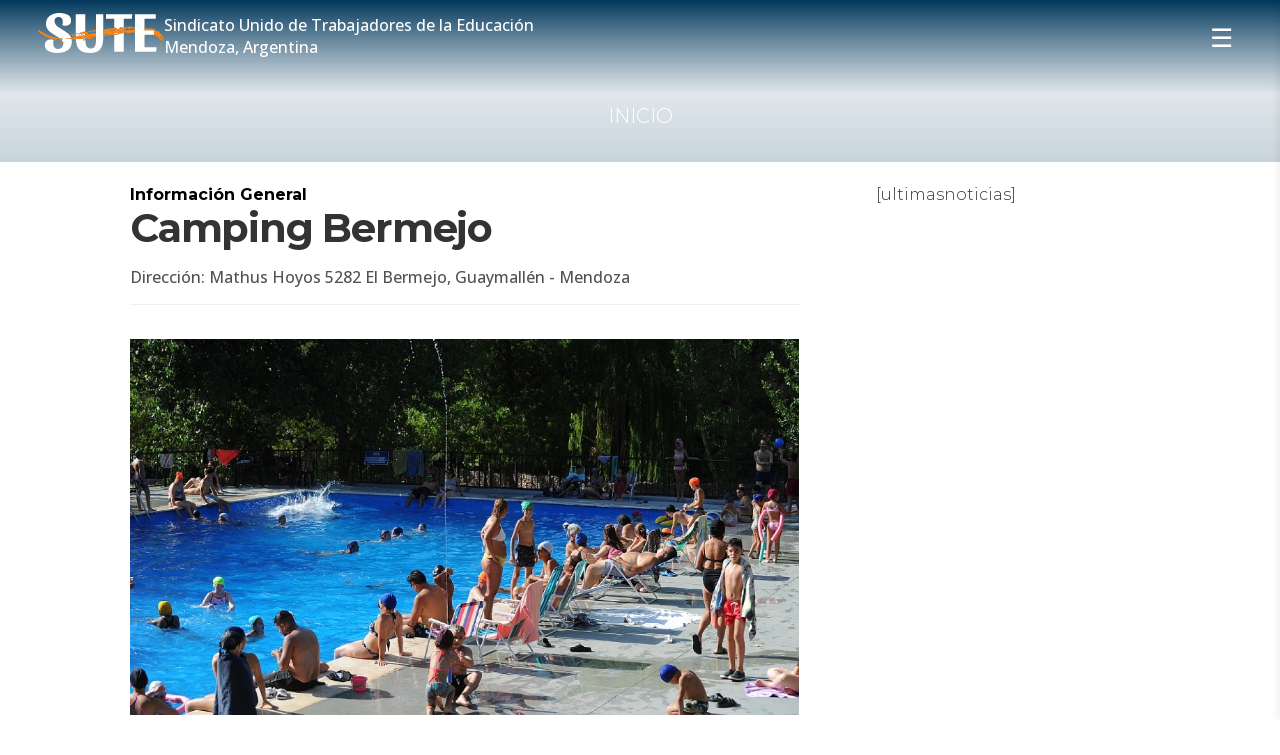

--- FILE ---
content_type: text/html; Charset=utf-8
request_url: https://sute.com.ar/info_general/483-Camping-Bermejo
body_size: 21971
content:
<!DOCTYPE html>
<html lang="es">
<head>
<META HTTP-EQUIV="Access-Control-Allow-Origin" CONTENT="http://cdn.mercosat.org">
<meta charset="utf-8">
<meta name="viewport" content="width=device-width,minimum-scale=1,initial-scale=1"/>
<link rel="apple-touch-icon" sizes="180x180" href="../css/apple-touch-icon.png">
<link rel="icon" type="image/png" sizes="32x32" href="../css/favicon-32x32.png">
<link rel="icon" type="image/png" sizes="16x16" href="../css/favicon-16x16.png">
<link rel="manifest" href="../css/site.webmanifest">
<link rel="mask-icon" href="../css/safari-pinned-tab.svg" color="#5bbad5">
<meta name="msapplication-TileColor" content="#ffffff">
<meta name="theme-color" content="#ffffff">
<meta name="description" content="Camping Bermejo">

<meta property="fb:app_id" content="474977096028653" />
<meta property="og:url" content="https://sute.com.ar/facebook/483-Camping-Bermejo" />
<meta property="og:type" content="article" />
<meta property="og:title" content="Camping Bermejo" />
<meta property="og:description" content="Dirección: Mathus Hoyos 5282 El Bermejo, Guaymallén - Mendoza" />
<meta property="og:image" content="https://sute.com.ar/resizer.asp?archivo=2023/Cap-BERMEJO.JPG&width=640&height=480&formato=webp" />
<meta property="og:site_name" content="SUTE Mendoza"/>
<meta property="og:locale" content="es_LA" />

<meta name="twitter:card" content="summary_large_image">
<meta name="twitter:url" content="https://sute.com.ar/twitter/483-Camping-Bermejo">
<meta name="twitter:title" content="Camping Bermejo | SUTE Mendoza">
<meta name="twitter:description" content="Dirección: Mathus Hoyos 5282 El Bermejo, Guaymallén - Mendoza">
<meta name="twitter:image" content="https://sute.com.ar/resizer.asp?archivo=2023/Cap-BERMEJO.JPG&width=640&height=480&formato=webp">
<meta name="twitter:site" content="">
<meta name="twitter:creator" content=""/>




<script type="application/ld+json">
{
  "@context": "http://schema.org",
  "@type": "NewsArticle",
  "headline": "Camping Bermejo",
  "dateline": "Mendoza, Argentina",
  "author": "Redacción SUTE Mendoza",
  "publisher": { 
			 "@context": "http://schema.org",
			 "@type": "Organization",
			 "name": "SUTE Mendoza",
			 "legalName" : "SUTE Mendoza",
			 "url": "https://sute.com.ar/",
			 "logo": { 
					 "@context": "http://schema.org",
					 "@type": "ImageObject",
					 "url": "https://sute.com.ar/css/1200x628.png",
					 "width": "1200",
					 "height": "628"
					 },
			 "foundingDate": "2025",
			 
			 "sameAs": [ "",""]},
  "image": { 
			 "@context": "http://schema.org",
			 "@type": "ImageObject",
			 "url": "https://sute.com.ar/resizer.asp?archivo=Cap-BERMEJO.JPG&width=640&height=480",
			 "width": "796",
			 "height": "405"
			 },
  "mainEntityOfPage": {
					"@context": "http://schema.org",
					"@type": "WebPage",
					"@id": "https://sute.com.ar/"
					},
  "datePublished": "2023-07-12",
  "dateModified": "2023-07-12",
  "description": "Dirección: Mathus Hoyos 5282 El Bermejo, Guaymallén - Mendoza",
  "articleBody": "- Tres Quinchos abiertos con capacidad para 50 personas.- Pileta de natación grande.- Pileta de natación chica.- Cuerpo de baños con sus respectivas duchas.- Churrasqueras con sus respectivas parrillas.- Plaza de juego para niños.- Sector de Estacionamiento.- Cancha de futbol 5.- Salón – Bufet para alquilar en temporada baja con capacidad para 40 personas y su respectivo mobiliario. -->"
}
</script>

<title>Camping Bermejo</title>

    <style type="text/css">@charset "utf-8";
/* Sinatar en Core9.0 */
body{overflow-x: hidden;}
* {margin:0;padding:0;box-sizing:border-box;-moz-box-sizing:border-box;-webkit-box-sizing:border-box;}
.columna {overflow:hidden; padding:.5vw;}
.columna article{display:flex;flex-direction:column;height:100%; overflow:hidden; position:relative}
.columna article figure {display: block;width: 100%;position: relative;z-index: 0;flex: 0 1 auto;}
.columna article figure a {width: 100%;height: 100%;display: flex;}
.columna article figure div {/*aspect-ratio: 16/9;*/width: 100%;}
.columna article img {width:100%;height:100%;object-fit:cover;z-index:0;object-position:50% 30%;display: block;}

/*div.wrap {
	display: grid;
	grid-template-columns: repeat(1, 100%);
	grid-auto-rows: minmax(0, auto);
}*/
/* gridster */
section div.container,div.container.comportamiento-slider{
	display: grid;
	justify-content: center;
	margin: 0 auto;
	/*border:1px solid cornflowerblue;*/
}
@media screen and (max-width: 1280px) {
	section div.container,div.container.comportamiento-slider{
		max-width: 100vw;
		grid-template-columns: repeat(12, 8.3333vw);
		grid-auto-rows: minmax(8.3333vw, 8.3333vw);
	}
	div.wrap {
		grid-auto-rows: minmax(0, auto);
	}
}
@media screen and (min-width: 1290px) {
	section div.container,div.container.comportamiento-slider{
		max-width: 1290px;
		grid-template-columns: repeat(12, 107.5px);
		grid-auto-rows: minmax(107.5px, 107.5px);
	}
	/*div.wrap {
		grid-auto-rows: minmax(0, auto);
	}*/
}
[row="1"]{grid-row-start: 1;}
[row="2"]{grid-row-start: 2;}
[row="3"]{grid-row-start: 3;}
[row="4"]{grid-row-start: 4;}
[row="5"]{grid-row-start: 5;}
[row="6"]{grid-row-start: 6;}
[row="7"]{grid-row-start: 7;}
[row="8"]{grid-row-start: 8;}
[row="9"]{grid-row-start: 9;}
[row="10"]{grid-row-start: 10;}
[row="11"]{grid-row-start: 11;}
[row="12"]{grid-row-start: 12;}
[col="1"]{grid-column-start: 1;}
[col="2"]{grid-column-start: 2;}
[col="3"]{grid-column-start: 3;}
[col="4"]{grid-column-start: 4;}
[col="5"]{grid-column-start: 5;}
[col="6"]{grid-column-start: 6;}
[col="7"]{grid-column-start: 7;}
[col="8"]{grid-column-start: 8;}
[col="9"]{grid-column-start: 9;}
[col="10"]{grid-column-start: 10;}
[col="11"]{grid-column-start: 11;}
[col="12"]{grid-column-start: 12;}
[size_x="1"]{grid-column-end: span 1;}
[size_x="2"]{grid-column-end: span 2;}
[size_x="3"]{grid-column-end: span 3;}
[size_x="4"]{grid-column-end: span 4;}
[size_x="5"]{grid-column-end: span 5;}
[size_x="6"]{grid-column-end: span 6;}
[size_x="7"]{grid-column-end: span 7;}
[size_x="8"]{grid-column-end: span 8;}
[size_x="9"]{grid-column-end: span 9;}
[size_x="10"]{grid-column-end: span 10;}
[size_x="11"]{grid-column-end: span 11;}
[size_x="12"]{grid-column-end: span 12;}
[size_y="1"]{grid-row-end: span 1;}
[size_y="2"]{grid-row-end: span 2;}
[size_y="3"]{grid-row-end: span 3;}
[size_y="4"]{grid-row-end: span 4;}
[size_y="5"]{grid-row-end: span 5;}
[size_y="6"]{grid-row-end: span 6;}
[size_y="7"]{grid-row-end: span 7;}
[size_y="8"]{grid-row-end: span 8;}
[size_y="9"]{grid-row-end: span 9;}
[size_y="10"]{grid-row-end: span 10;}
[size_y="11"]{grid-row-end: span 11;}
[size_y="12"]{grid-row-end: span 12;}
[size_y="13"]{grid-row-end: span 13;}
[size_y="14"]{grid-row-end: span 14;}
[size_y="15"]{grid-row-end: span 15;}
[size_y="16"]{grid-row-end: span 16;}

.panel {position:fixed;overflow-y:auto;-webkit-transition:all 0.3s ease;-moz-transition:all 0.3s ease;transition:all 0.3s ease;}
.panel-vertical {width: 40%;height: 100%;top: 0;z-index: 27036474;max-width: 300px;}
.panel-left {left: -40%;}
.panel-left.open {left:0px;}

.Texto img, .Texto iframe {
  max-width: 100%;
  height: auto;
  min-height: 400px;
}

  
	.yt-wrapper {overflow: hidden;max-width: 100%;height: 100%;}
	.yt-frame-container {
		position: relative;
		padding-bottom: 56.25%;
		padding-top: 25px;
		width: 300%;
		left: -100%;
		height: 110%;
		top: -10%;
	  }	
  .yt-frame-container iframe {
	position: absolute;
	top: 0;
	left: 0;
	width: 100%;
	height: calc(100% + 65px);
	pointer-events: all;
	margin-top: -22px;
}


@media screen and (max-width: 767px){
	.yt-frame-container iframe {aspect-ratio: 16/9;pointer-events:none;}
}/* lectura */
.grid-container {
  background: #fff;
}
.Texto {
  margin: 2vw 5vw;
}
.Aside1,
.Aside2 {
  display: none;
}

#Maquetador .grid-container {
  row-gap: 1vh;
  column-gap: 1vw;
}
.Apertura {
  grid-area: Apertura;
  margin: 0 2vw;
}
.Aside0 {
  grid-area: Aside0;
}
.Aside1 {
  grid-area: Aside1;
}
.Aside2 {
  grid-area: Aside2;
}
.Ranking {
  grid-area: Ranking;
}
.Aside3 {
  grid-area: Aside3;
}
.Ultimas {
  grid-area: Ultimas;
}
.Aside4 {
  grid-area: Aside4;
}
.Texto {
  grid-area: Texto;
  line-height: 1.5;
}
.Aside5 {
  grid-area: Aside5;
}

.Aside1,
.Aside2,
.Aside3,
.Aside4,
.Ranking,
.Ultimas {
  justify-self: center;
  align-self: start;
}
.Aside0,
.Aside5 {
  justify-self: center;
  align-self: center;
}
.Ranking,
.Ultimas {
  width: 300px;
}
.Texto p {
  margin: 0.5rem 0;
}
.Texto h2 {
  margin: 1rem 0 0.5rem 0;
}

.media-principal picture {
  width: 100%;
  height: 100%;
  display: flex;
}
.media-principal picture img {
  object-fit: cover;
  height: auto;
  width: 100%;
  object-position: 50% 30%;
}

.grid-container .Apertura {
  display: flex;
  flex-direction: column;
  justify-content: flex-end;
}
.grid-container .Apertura .media-principal {
}
.grid-container .Apertura .bajada {
  color: #525252;
  padding: 0 0 1rem 0;
  border-bottom: var(--bordefino);
}
.grid-container .Apertura .fecha_publica {
  color: #fff;
  font-size: 14px;
  padding-bottom: 2vh;
}
.grid-container .Apertura .social {
  order: -1;
  justify-content: flex-end;
  top: 10px;
  position: relative;
  padding-right: 1vw;
  display: none;
}
.grid-container .Apertura h1 {
  font-weight: 800;
  letter-spacing: -0.03em;
  margin: 0 0 1rem 0;
  line-height: 1.1;
}
.grid-container .Apertura a {
  text-decoration: none;
  color: #000;
}

.Texto img {
  padding: 0.5rem;
  border: 1px solid #024673;
}
.Texto img,
.Texto iframe {
  max-width: 100%;
  height: auto;
  min-height: 200px;
}
.Texto span.mark {
  background: lightgreen;
  padding: 0 4px;
}

ul.social {
  display: flex;
  list-style: none;
}
ul.social li {
  background: none;
}
.Texto ul.social {
  margin: 2rem 0;
  display: none;
}

/* mayor o igual a 1281 */
@media only screen and (min-width: 1160px) {
  .grid-container .Apertura h1 {
    font-size: 2.5rem;
  }
  .grid-container {
    display: grid;
    row-gap: 3vh;
    column-gap: 4vw;
    grid-template-columns: 720px auto;
    grid-template-areas:
      " Aside0 Aside0 "
      " Apertura Ultimas "
      " Texto Ultimas "
      " Texto Ranking "
      " Texto Aside3 "
      " Texto Aside4 "
      " Aside5 Aside5 ";
    max-width: 1422px;
    margin: 0 auto;
    justify-content: center;
  }
}
/* menor o igual a 1280 ó mayor o igual a 768 */
@media only screen and (max-width: 1280px) and (min-width: 768px) {
}
/* menor o igual a 767 */
@media only screen and (max-width: 767px) {
  .Apertura .bajada {
    font-size: 1.25rem;
  }
  .Texto {
    font-size: 1.25rem;
  }
}

@media screen and (max-width: 767px) {
  p a {
    font-size: 9px;
  }
}
html {height: 100%;}
body{font-family: 'Montserrat', sans-serif;background: linear-gradient(to top, #0b4062,rgba(255, 255, 255, 0.8));height: 100%;margin: 0;background-repeat: no-repeat;background-attachment: fixed;font-size: 1rem;line-height: 1.428571429;color: #333333;}
figcaption{display:none;}
:root {--modulo: 48px;--bordefino:1px solid hsla(0,0%,88%,.5); --maxancho: 1280px;--mods: 12;--azul:#0b4062;--naranja:#fa8412;}
@media screen and (min-width: 1290px) {:root {--maxancho: 1420px !important;}}
p{font-family: 'Open Sans', sans-serif;}
.columna a{text-decoration: none;}
.columna {position: relative;}
.wrap {margin:0 auto;max-width: var(--maxancho);}
.container{display: block;max-width: 1422px !important;margin: 0 auto;}
.wrap .container{background:#FFF;}

header * {transition:all 0.5s ease;}
header {padding: 0 3vw;position:relative; z-index:3;}
header::after {content: "";background: linear-gradient(to bottom, rgba(0,55,91,1) 0%, rgba(125,185,232,0) 13vh);position: absolute;top: 0;left: 0;right: 0;height: 13vh;z-index: -1;}
header .logo{display: flex !important;align-items: center;gap: 2vw;min-height: 72px;}
header p{flex:1; color:#fff;}

#headersitio {transition: all 300ms ease-in-out;}
#headersitio.pegado {background-color: rgba(22,22,22,0.95);position: fixed;top: 0;width: 100%;z-index: 26559205;min-height: 45px;}

.usertools {width: 2rem;height: 2rem;position: relative;color: #fff;cursor: pointer;}
.gg-menu {transform: scale(var(--ggs,1.5));position: absolute !important;left: 50%;top: 50%;transform: translate(-50% , -50%) scale(var(--ggs,1));}
.gg-menu,.gg-menu::after,.gg-menu::before {box-sizing: border-box;position: relative;display: block;width: 20px;height: 3px;border-radius: 3px;background: currentColor;cursor: pointer;}
.gg-menu::after,.gg-menu::before {content: "";position: absolute;top: -6px;}
.gg-menu::after {top: 6px;}


.container-footer{display: block;margin: 0 auto;}
footer {color: #fff;background-color: var(--azul) !important;border-color: #404040;position: relative;padding: 72px 0 24px 0;border-top: 5px solid transparent;border-top-color: transparent;}
footer a{color: var(--naranja);}
footer p{margin-bottom: .5rem;}
footer .datamedio {display: flex;padding: 0 4vw;justify-content: space-evenly;}
footer .datamedio > div {padding: 0 30px 0 0;margin-bottom: 48px;}
.branding {display: flex;justify-content: center;gap: 2vw;}

h3 {position: relative;padding-bottom: 1rem;font: bold 1.125em "Montserrat",Arial,sans-serif;text-transform: uppercase;margin-bottom:1rem;}
h3:after {content: "";display: block;position: absolute;bottom: 0;left: 0;width: 40px;height: 2px;background-color: var(--naranja);transition: width 300ms ease-in-out;}

.slogan {background: #FFF; padding:2vw;}
.slogan > *{text-align:center;}

nav ul > li > a {text-transform: uppercase;color:#FFF;text-decoration: none;display: block;}
nav.secciones {min-height: 90px;flex-direction: row;display: flex;align-items: center;}
nav.secciones ul {display: flex;justify-content: center;width: 100%;list-style: none;column-gap: 2vw;}
nav.secciones ul > li {display: inline-block;position: relative;font-size: 1.25rem;}
nav.secciones ul > li > a::after {content: "";display: block;position: relative;top: 2px;margin: 0 auto;width: 0;height: 2px;background: transparent;transition: all 200ms ease-in-out;}
nav.secciones ul > li > a:hover::after {background-color: #fff;width: 100%;}
nav.footer-menu {display: flex;height: 3rem;padding: 0 3rem;align-items: center;}
nav.footer-menu ul {display: flex;gap: 1rem;list-style: none;height: 2rem;align-items: center;flex:1;}

main h2,.container.comportamiento-paralaje .columna h1 {margin: 0;padding: 48px 0;font-family: "Montserrat",Arial,sans-serif;font-weight: bold;font-size: 2.150em;line-height: 1.1em;/*text-transform: uppercase;*/text-align: center; color:var(--azul);}
main h2:after,.container.comportamiento-paralaje .columna h1:after {margin: 5px auto 0 auto;content: "";display: block;position: relative;top: 10px;width: 80px;height: 4px;transition: width 300ms ease-in-out;background-color: var(--naranja);}
main h2{text-align: left; padding-left:8vw;}
main h2:after,.container.comportamiento-paralaje .columna h1:after {margin: 5px auto 0 0;}


/*.columna img {transition: all 300ms ease-in-out;}
.columna:not(.caja):hover img {transform: scale(1.1, 1.1);}*/

/* normal */
.normal article {box-shadow: 0px 3px 4px 1px #e0e0e0;}
.normal article figure {aspect-ratio: 16/9;}
.normal article .contenido {display: flex;flex-direction: column;padding: .5vw;line-height: 1;}
.normal h4 {padding: 4px 0;}
.normal h1 a{line-height: 1.2;margin-bottom: .5rem;font-size: 15px;}
.normal h1 a{color: #08468e;}
.normal .contenido p{display: none;}
.normal .contenido h1{font-size: 20px;}
.normal span.seccion {position: absolute;top: .5rem;padding: 5px 8px;background: #24282e;}
.normal span.seccion a{color: #fff;}

/* foto-derecha */
.foto-derecha a {color: #06c;}
/* padding: .5vw; el .foto-derecha article lleva este padding*/
.foto-derecha article {flex-direction: row-reverse;border: 1px solid hsla(0,0%,88%,.5);gap: 1vw;}
.foto-derecha figure {flex: 1 !important;}
.foto-derecha .contenido {flex: 1;padding-top: .5rem;padding-left: .5rem;}
.foto-derecha h4 {padding-bottom: 4px;}
.foto-derecha span.seccion {position: absolute;bottom: 1rem;padding: 5px 8px;border: 1px solid var(--naranja);font-weight: 800;}
.foto-derecha .contenido h1 {line-height: 1.2;margin-bottom: .5rem;font-size: 20px;}


/* visual */
.columna.visual figure {z-index: 0;overflow: hidden;position: absolute;width: 100%;height: 100%;}
.columna.visual figure:after{background-color: var(--naranja);transition: opacity 500ms ease-in-out;content: "";display: block;position: absolute;left: 0;top: 0;right: 0;bottom: 0;width: 100%;height: 100%;z-index: 30;opacity: 0;}
.columna.visual:hover figure:after {opacity: 1;pointer-events: none;}
.columna.visual .contenido {z-index: 1;padding: 10%;transition: all 500ms ease-in-out;bottom:-50%;position:absolute;opacity: 0;}
.columna.visual:hover .contenido {z-index: 1;bottom: 0;opacity: 1;pointer-events: none;}
.columna.visual h1 {position: relative;padding-bottom: 1rem;font: bold 1.125em "Montserrat",Arial,sans-serif;text-transform: uppercase;margin-bottom:1rem;color:#FFF;}
.columna.visual h1:after {content: "";display: block;position: absolute;bottom: 0;left: 0;width: 40px;height: 2px;background-color: #FFF;transition: width 300ms ease-in-out;}
.columna.visual .contenido a,.columna.visual .contenido p{text-decoration: none;color:#fff;}

/* caja */
.columna.caja article figure div {aspect-ratio: 1;overflow: hidden;border: 1px solid #ebebeb; border-radius:50%;}
.caja {border-left: 1px solid hsla(0,0%,88%,.5);display:flex;}
.caja .contenido {margin-top: 3rem;text-align: center;display: flex;flex-direction: column;gap: 1rem;}
.caja h1 {font-family: "Montserrat",Arial,sans-serif;font-size: 1.3rem;font-weight: bold;}
.caja h1 a{color: #3f3f3f;}
.caja p{font-size: 1.125rem;}
.caja a{text-decoration:none;}
.caja .seccion {display:none;}
.caja h4 {order:3;}
.caja .volanta {transition: all 300ms ease-in-out;color: var(--azul);line-height: 40px;padding: 10px 18px 9px 18px;font-family: "Montserrat",Arial,sans-serif;font-weight: bold;text-transform: uppercase;border: 2px solid var(--naranja);background-color: transparent;}
.caja .volanta:hover {background-color: var(--azul);color: #FFF;cursor:pointer;}
.caja figure {border: 1px solid #ebebeb;border-radius: 50%;}
.caja figure a {padding:4px;}
.caja figure::before{content: "";display: block;position: absolute;bottom: 0;left: 50%;width: 58px;height: 58px;background-color: #ec587a;transition: width 300ms ease-in-out;border-radius: 50%;}
.caja figure::before {background-color: var(--naranja);z-index: 2;background-image: url('data:image/svg+xml,<svg xmlns="http://www.w3.org/2000/svg" width="16" height="16" fill="%23FFF" class="bi bi-check" viewBox="0 0 16 16"><path d="M10.97 4.97a.75.75 0 0 1 1.07 1.05l-3.99 4.99a.75.75 0 0 1-1.08.02L4.324 8.384a.75.75 0 1 1 1.06-1.06l2.094 2.093 3.473-4.425z"/></svg>');background-size: 42px;background-repeat: no-repeat;background-position: center;transform: translate(-50%,20px);border: 3px solid #fff;}
.caja.comercio figure::before {background-size: 32px;background-image: url('data:image/svg+xml,<svg xmlns="http://www.w3.org/2000/svg" width="16" height="16" fill="%23FFF" class="bi bi-bag-heart" viewBox="0 0 16 16"><path fill-rule="evenodd" d="M10.5 3.5a2.5 2.5 0 0 0-5 0V4h5zm1 0V4H15v10a2 2 0 0 1-2 2H3a2 2 0 0 1-2-2V4h3.5v-.5a3.5 3.5 0 1 1 7 0M14 14V5H2v9a1 1 0 0 0 1 1h10a1 1 0 0 0 1-1M8 7.993c1.664-1.711 5.825 1.283 0 5.132-5.825-3.85-1.664-6.843 0-5.132"/></svg>');}

/* comportamiento-paralaje */
.container.comportamiento-paralaje {height: 100%;overflow: hidden;}
.container.comportamiento-paralaje .columna {border: 1px solid cornflowerblue;height: 100%;}
.container.comportamiento-paralaje .columna figure {overflow: hidden;position: relative;}
.container.comportamiento-paralaje .columna figure img {width: 100%;height:auto !important;display: block;transform: translateZ(0);transition: transform 0.6s ease-out;}
.container.comportamiento-paralaje .columna .contenido {position: absolute;top: 50%;display: flex;flex-direction: column;transform: translate(-50%,-50%);left: 50%;width: 100%;align-items: center;gap:1.25vw;}
.container.comportamiento-paralaje .columna a {text-decoration: none;}
.container.comportamiento-paralaje .columna .contenido p {order: 2;font-size: .9vw;color: #fff;max-width: 30%;align-self: flex-start;padding-left: 5vw;}
.container.comportamiento-paralaje .columna .contenido h4{display:inline-flex;align-items: center;order:3}
.container.comportamiento-paralaje .columna h1 {padding-bottom: 0px;}
.container.comportamiento-paralaje .columna h1 a{color: #fff;}
.container.comportamiento-paralaje .columna .seccion {display:none;}
.container.comportamiento-paralaje .columna .volanta {transition: all 300ms ease-in-out;color: #ec587a;padding: 10px 18px 9px 18px;font-family: "Montserrat",Arial,sans-serif;font-weight: bold;text-transform: uppercase;border: 2px solid #ec587a;background-color: transparent;}
.container.comportamiento-paralaje .columna .volanta:hover {background-color: #ec587a;color: #FFF;cursor:pointer;}


/* comportamiento-slider */
div.container.comportamiento-slider {display: grid;justify-content: center;margin: 0 auto;position: relative;overflow: hidden;grid-template-columns: repeat(1, auto) !important;align-items: center;width: 100%;z-index: 2;overflow: hidden;position: relative;/*border: 1px solid cornflowerblue;*/}
.columna.slider{display: flex;flex-direction: column;justify-content: center;align-items: center;width: 100%;height: 100%;position: absolute;transition: all 1s;z-index: 0;padding: 0;}
.columna.slider article {width: 100%;}
.columna.slider .contenido a {text-decoration:none; color:#fff;}
.columna.slider .contenido {display: grid;position: absolute;top: 75%;left: 40%;padding: 1rem;min-width: 80%;transform: translate(-50%, -50%);z-index: 26559205;background: #0a2d5e9e;grid-template-columns: repeat(1, auto);grid-template-areas:"volanta volanta""titulo titulo""bajada bajada"; column-gap: 2rem;}
.columna.slider .contenido h4{grid-area:volanta;color: #ec587a;}
.columna.slider .contenido h1 {grid-area: titulo;font-size: 2rem;line-height: 1.1;padding-left: 1vw;text-shadow: 2px 2px 5px #000;}
.columna.slider .contenido p{grid-area:bajada; color:#fff; font-size:1.125rem;margin-left: 20px;}
.columna.slider .contenido span.seccion {position: relative;right: 0;bottom: 18px;}
.columna.slider .contenido .seccion {transition: all 300ms ease-in-out;color: #000;padding: 10px 18px 9px 18px;font-family: "Montserrat",Arial,sans-serif;font-weight: bold;text-transform: uppercase;background-color: var(--naranja);}.columna.slider .seccion:hover {background-color: #ec587a;color: #FFF;cursor:pointer;}
.container.comportamiento-slider > div.detenido:not(:first-child) {display:none;}
.container.comportamiento-slider > div.slider-nav {opacity:0;}
.slider-nav {position: absolute;display: flex;gap: 4px;z-index: 10;margin: 4px;right: 0;top:40vh;}
.slider-nav > * {border: 2px solid var(--azul);transition: all 300ms ease-in-out;width: 42px;aspect-ratio: 1;background: #0a3d5e9e;color: #fff;font-size: 1rem;display: flex;justify-content: center;align-items: center;}
.slider-nav > *:hover {background-color:var(--azul);color: #FFF;cursor:pointer;}
.slider-nav > .slider-izquierda,.slider-nav > .slider-derecha {	background-size: 24px;background-repeat: no-repeat;background-position: center;border-radius: 50%;}
.slider-nav > .slider-izquierda {	
background-image: url('data:image/svg+xml,<svg xmlns="http://www.w3.org/2000/svg" width="16" height="16" fill="%23FFF" class="bi bi-chevron-left" viewBox="0 0 16 16"><path fill-rule="evenodd" d="M11.354 1.646a.5.5 0 0 1 0 .708L5.707 8l5.647 5.646a.5.5 0 0 1-.708.708l-6-6a.5.5 0 0 1 0-.708l6-6a.5.5 0 0 1 .708 0"/></svg>');}
.slider-nav > .slider-derecha {	
background-image: url('data:image/svg+xml,<svg xmlns="http://www.w3.org/2000/svg" width="16" height="16" fill="%23FFF" class="bi bi-chevron-right" viewBox="0 0 16 16"><path fill-rule="evenodd" d="M4.646 1.646a.5.5 0 0 1 .708 0l6 6a.5.5 0 0 1 0 .708l-6 6a.5.5 0 0 1-.708-.708L10.293 8 4.646 2.354a.5.5 0 0 1 0-.708"/></svg>');}
section.slider[size_y="9"],section.slider[size_y="9"] .container.comportamiento-slider {height: calc(var(--maxancho)/var(--mods) * 9);}
section.slider[size_y="8"],section.slider[size_y="8"] .container.comportamiento-slider {height: calc(var(--maxancho)/var(--mods) * 8);}
section.slider[size_y="7"],section.slider[size_y="7"] .container.comportamiento-slider {height: calc(var(--maxancho)/var(--mods) * 7);}
section.slider[size_y="6"],section.slider[size_y="6"] .container.comportamiento-slider {height: calc(var(--maxancho)/var(--mods) * 6);}
section.slider[size_y="5"],section.slider[size_y="5"] .container.comportamiento-slider {height: calc(var(--maxancho)/var(--mods) * 5);}
section.slider[size_y="4"],section.slider[size_y="4"] .container.comportamiento-slider {height: calc(var(--maxancho)/var(--mods) * 4);}
section.slider[size_y="3"],section.slider[size_y="3"] .container.comportamiento-slider {height: calc(var(--maxancho)/var(--mods) * 3);}
section.slider[size_y="2"],section.slider[size_y="2"] .container.comportamiento-slider {height: calc(var(--maxancho)/var(--mods) * 2);}

/* info_general */
.info_general .contenido{padding:0 1rem !important; gap: .2rem !important;}
.info_general p{display:block !important; line-height:1.2 !important;}

section.color,main.color,.container.comportamiento-color, h2.color{background:#000 !important;}
section.color .columna {z-index: 1;}
section.color .columna h2,section.color .columna p{color: #fff !important;}
section.color article {box-shadow: none;}
section.color .columna:not(.foto-derecha,.minimalista) h4 {background: #333 !important;}
main.color h2 {color: #fff;}
section.color .columna.foto-derecha article div.contenido{background:#000;}
section.color div.video-info h2 {line-height:1.2; margin-bottom:8px;}

/* Acá hay que pulir Joaquín te dejo la grilla */
#videos {display: grid;grid-template-columns: repeat(auto-fill, minmax(400px, 1fr));grid-template-rows: repeat(auto-fill, minmax(400px, 1fr));gap: 1rem;}
#videos iframe {aspect-ratio: 2/1.125;}
.video-info h2{
    color: #08468e;
    font-size: 16px
}
.video-info p{
    font-size: 13px
}

.tag_container{ width:100%; height:100%;}
.tag_container object#padronprovisorio{ width:100%; height:100%;}
.sidebar {
    position: fixed;
    top: 0;
    right: -300px; /* Cambié 'left' por 'right' para que se abra a la derecha */
    width: 300px;
    height: 100%;
    background-color: #fff;
    box-shadow: 0 0 10px rgba(0, 0, 0, 0.1);
    transition: right 0.3s ease; /* Cambié 'left' por 'right' */
    z-index: 999;
}

.sidebar.open {
    right: 0; /* Cambié 'left' por 'right' */
}

.sidebar ul {
    list-style: none;
    padding: 0;
}

.sidebar ul li {
    padding: 10px;
}

.sidebar ul li a {
    text-decoration: none;
    color: #333; /* Color de texto */
}
.sidebar ul li a:hover{
    color: var(--naranja);
}

/* Estilos para el botón de cerrar */
.sidebar button.close-btn {
position: absolute;
top: 73px;
right: 0px;
padding: 5px 10px;
background-color: #333;
color: #fff;
border: none;
cursor: pointer;
}

/* Estilos para la 'x' dentro del botón */
.sidebar button.close-btn span {
    font-size: 24px;
}

.nav-sidebar{
    background-color: var(--azul);
}</style>
    
        <link rel="preconnect" href="https://fonts.gstatic.com/" crossorigin>
        <link rel="dns-prefetch" href="https://fonts.gstatic.com/">
        <link href="https://fonts.googleapis.com/css2?family=Montserrat:wght@300;600;700&family=Open+Sans:wght@300;500&display=swap" rel="stylesheet">
        
<link rel="preconnect" href="https://cdn.mercosat.org/" crossorigin>
</head>

<body id="lectura">
    <!-- sute.com.ar -->
<div class="sentinela sentinela-superior"></div>

<header id="inicio">
    <div class="logo container">
        <a href="../"><img src="../css/logo-light.svg" width="auto" height="40" alt="SUTE Mendoza"></a>
        <p>Sindicato Unido de Trabajadores de la Educación<br> Mendoza, Argentina</p>
        <div class="usertools" onclick="openSidebar()">
            <span class="popup gg-search"></span>
            <!-- Agregar evento onclick al span gg-menu -->
            <div onclick="openSidebar()">
                <span class="button-sider-bar" onclick="openSidebar()">&#9776;</span>
            </div>
        </div>    
   </div> 
</header>
<nav class="secciones" id="headersitio">
        <ul>
          <li><a href="#inicio">Inicio</a></li>
          <!--include file="../../sinatar.com/Core9.0/shortcodes/nav.asp" -->
        </ul>
</nav>
<div id="mensaje"></div>


<!-- Barra lateral -->
<div class="sidebar">
    <div class="nav-sidebar">
    <img src="../css/logo-light.svg" width="110" height="35" alt="SUTE Mendoza" style="margin:1rem 6rem;">
    </div>
    <!-- Contenido de la barra lateral -->
    <ul>
        <li><a href="#SectorD" onclick="closeSidebar()">NOTICIAS</a></li>
        <li><a href="#SectorJ" onclick="closeSidebar()">CONVENIOS</a></li>
        <li><a href="#SectorC" onclick="closeSidebar()">TURISMO</a></li>
        <li><a href="#SectorG" onclick="closeSidebar()">CAMPINGS</a></li>
        <!--  <li><a href="#SectorF" onclick="closeSidebar()">SOCIAL</a></li> -->
        <li><a href="#nosotros" onclick="closeSidebar()">SEDES Y CONTACTOS</a></li>
        <li><a href="https://sute.com.ar/simulador_salarial/simulador.asp" target="_blank" onclick="closeSidebar()">SIMULADOR SALARIAL</a></li>

    </ul>
    <!-- Botón para cerrar la barra lateral (x) -->
    <button class="close-btn" onclick="closeSidebar()"><span>&times;</span></button>
</div>

<!-- Estilos CSS para la barra lateral -->
<style>
    .button-sider-bar{
        font-size: 26px;
    }
    .sidebar {
        position: fixed;
        top: 0;
        right: -300px; /* Cambié 'left' por 'right' para que se abra a la derecha */
        width: 300px;
        height: 100%;
        background-color: #fff;
        box-shadow: 0 0 10px rgba(0, 0, 0, 0.1);
        transition: right 0.3s ease; /* Cambié 'left' por 'right' */
        z-index: 999;
    }

    .sidebar.open {
        right: 0; /* Cambié 'left' por 'right' */
    }

    .sidebar ul {
        list-style: none;
        padding: 0;
    }

    .sidebar ul li {
        padding: 10px;
    }

    .sidebar ul li a {
        text-decoration: none;
        color: #333; /* Color de texto */
    }
    .sidebar ul li a:hover{
        color: var(--naranja);
    }

    /* Estilos para el botón de cerrar */
    .sidebar button.close-btn {
    position: absolute;
    top: 73px;
    right: 0px;
    padding: 5px 10px;
    background-color: #333;
    color: #fff;
    border: none;
    cursor: pointer;
    }

    /* Estilos para la 'x' dentro del botón */
    .sidebar button.close-btn span {
        font-size: 24px;
    }

    .nav-sidebar{
        background-color: var(--azul);
    }
    
</style>

<!-- Script para abrir la barra lateral -->
<script>
    function openSidebar() {
        const sidebar = document.querySelector('.sidebar');
        sidebar.classList.toggle('open');
    }

    function closeSidebar() {
        const sidebar = document.querySelector('.sidebar');
        sidebar.classList.remove('open');
    }
</script>

<div class="wrap"> 
<div class="grid-container">
  <div class="Aside0"><div class="espacio-sntr" id="espacio_5"></div></div>
  <div class="Aside1"><div class="espacio-sntr" id="espacio_1"></div></div>
  <div class="Apertura"><!-- apertura -->
			  <h4><span class="seccion"><a href="../Seccion/info_general">Información General</a></span> <span class="volanta"></span></h4>              
              <h1>Camping Bermejo</h1>
              <p class="bajada">Dirección: Mathus Hoyos 5282 El Bermejo, Guaymallén - Mendoza<br></p>
              <div class="fecha_publica">Miercoles, 12 de Julio de 2023</div>
              <div class="media-principal">
              	
                  	<picture>
                  <source media="(max-width: 640px)" srcset="https://sute.com.ar/resizer.asp?archivo=2023/Cap-BERMEJO.JPG&width=400&height=300&formato=webp" type="image/webp">
                  <source media="(max-width: 640px)" srcset="https://sute.com.ar/resizer.asp?archivo=2023/Cap-BERMEJO.JPG&width=400&height=300&formato=png" type="image/png">
                  <source media="(max-width: 640px)" srcset="https://sute.com.ar/resizer.asp?archivo=2023/Cap-BERMEJO.JPG&width=400&height=300" type="image/jpg">
                  <source srcset="https://sute.com.ar/resizer.asp?archivo=2023/Cap-BERMEJO.JPG&formato=webp&width=960&height=540" type="image/webp">
                  <source srcset="https://sute.com.ar/resizer.asp?archivo=2023/Cap-BERMEJO.JPG&formato=png&width=960&height=540" type="image/png">  
                  <img title="" src="https://sute.com.ar/resizer.asp?archivo=2023/Cap-BERMEJO.JPG&width=960&height=540" alt="" width="26" height="26"/>
                  </picture>
                
              </div>
                <ul class="social" data-url="https://sute.com.ar/contenidos/483" data-titulo="Camping Bermejo">
                    <li class="twitter"><span class="icon-twitter"></span></li>
                    <li class="facebook"><span class="icon-facebook"></span></li>
                    <li class="whatsapp"><span class="icon-phone"></span></li>
                </ul>
  </div><!-- / apertura -->
  <div class="Aside2"><div class="espacio-sntr" id="espacio_2"></div></div>
  <div class="Aside3"><div class="espacio-sntr" id="espacio_3"></div></div>
  <div class="Texto">
<p>- Tres Quinchos abiertos con capacidad para 50 personas.</p><p>- Pileta de natación grande.</p><p>- Pileta de natación chica.</p><p>- Cuerpo de baños con sus respectivas duchas.</p><p>- Churrasqueras con sus respectivas parrillas.</p><p>- Plaza de juego para niños.</p><p>- Sector de Estacionamiento.</p><p>- Cancha de futbol 5.</p><p>- Salón – Bufet para alquilar en temporada baja con capacidad para 40 personas y su respectivo mobiliario.</p><div><br></div><br><div class="placeholder multimedia sntr" contenteditable="false" data-callback="registrarMultimedia"><figure class="activar"><div class="holder embed_html"><picture><source media="(max-width: 414px)" srcset=""><img src="https://sute.com.ar/imagefiles/WhatsApp Image 2025-02-25 at 12.02.21 PM(5).jpeg" alt="MDN"></picture></div><figcaption contenteditable="true" placeholder="Epígrafe de la imagen"></figcaption></figure></div><p><br></p><!--<p>&nbsp;</p>-->
                  <ul class="social" data-url="https://sute.com.ar/contenidos/483" data-titulo="Camping Bermejo">
                    <li class="twitter"><span class="icon-twitter"></span></li>
                    <li class="facebook"><span class="icon-facebook"></span></li>
                    <li class="whatsapp"><span class="icon-phone"></span></li>
                  </ul>
                  
                <nav vocab="http://schema.org/" typeof="keywords" class="claves">
                    <ul class="tags">
                    </ul>
                </nav>
  </div>
<div class="Aside4"><div class="espacio-sntr" id="espacio_4"></div></div>
<div class="Ranking"><div class="espacio-sntr" id="Ranking"></div></div>
<div class="Ultimas">[ultimasnoticias]</div>
<div class="Aside5"><div class="espacio-sntr" id="espacio_6"></div></div>
</div> 

    	<!-- Render sector vacio -->
        
        <section class="detenida defecto sector" id="Sector41" data-size-y="4" data-file="41_desktop"></section>
        
        <section class="detenida defecto sector" id="Sector43" data-size-y="3" data-file="43_desktop"></section>
        
        <section class="detenida defecto sector" id="Sector44" data-size-y="9" data-file="44_desktop"></section>
        
        <section class="detenida defecto sector" id="Sector48" data-size-y="2" data-file="48_desktop"></section>
        
        <section class="detenida defecto sector" id="Sector63" data-size-y="5" data-file="63_desktop"></section>
        	
<script>
document.addEventListener("DOMContentLoaded", function(){
	var espacios = document.querySelectorAll('.espacio-sntr');
	console.log('Hay ' + espacios.length + ' espacios');
	  [].forEach.call(espacios, function(espacio) {
	  	
		AJAX_load('../cachefiles/espacios/16_'+ espacio.id +'.txt?day=20',espacio.id,'concharset_baby');
		
	});
});
</script>	
</div>
<footer class="container-footer" id="nosotros">
<div class="datamedio">
	<div style="flex: 0 1 30%;">
    <img src="../css/logo-light.svg" width="110" height="35" style="margin:1rem 0;">
    	<h3>Recursos útiles</h3>
        <p><a href="https://sute.com.ar/simulador_salarial/v2025/simulador.asp?v=20250217" target="_blank">Simulador salarial docente</a><br />
        <a href="https://sute.com.ar/simulador_salarial/v2025/celadores.asp?v=20250217" target="_blank">Simulador salarial celadores</a></p>
	</div>
    <div style="flex: 0 1 50%;">
        <h3>Sindicato Unido de Trabajadores de la Educación</h3>
        <p>Fundado el <strong>4 de julio de 1971</strong>.</p>
        <p>Coronel Plaza 556 M5500, Mendoza, Argentina</strong>.<br>
        https://sute.com.ar/. Online desde 11 de Mayo de 2001. Año 24.</p>
        <p>La educación nos une.</p>
        <p>Mail: comunicacion@sute.com.ar | contacto@sute.com.ar</p>
        <p><a href="https://sute.com.ar/">Edición N° 1365</a></p>
    </div>
</div>
</footer> 

<div class="container">
<nav class="footer-menu">
<ul>
	<li><a href="https://sute.com.ar/info_general/477-sedesy-contactos">Nuestras Sedes y Contactos</a></li>
</ul>
<div class="social-icons">
    <a href="https://www.facebook.com/sutemendozaoficial/" target="_blank">
        <img src="../css/redes/Fb-icon.png" alt="Facebook" width="24">
    </a>
    <a href="https://x.com/sutemendoza" target="_blank">
        <img src="../css/redes/X-icon.png" alt="twitter" width="24">
    </a>
    <a href="https://www.instagram.com/sutemendoza/" target="_blank" style="margin-right: 2px;">
        <img src="../css/redes/IG-Icon.png" alt="instagram" width="24">
    </a>
    <a href="https://whatsapp.com/channel/0029Vab5xwh3mFY4Yw15nH1u" target="_blank">
        <img src="../css/redes/wp-icon.png" alt="whatsapp" width="24">
    </a>
</div>
<!--<div>
  <p>Encontrá más acerca en <a href="https://www.google.com/search?q=sute+mendoza" target="_blank">Google</a></p>
</div>-->
</nav>
</div>
<script type="text/javascript">
function mono_relojero(){}
</script>


<!-- asistentes y modales -->
<div class="panel panel-vertical panel-left" id="panel-izquierdo">
    <div id="asistente">
    <i class="gg-close asistente usarAsistente"></i>
    <div class="brandmedio"></div>
            <ul>
            <!--SELECT TOP 19 [id_seccion],[nombre_seccion],[nombre_isapi],orden FROM Msat_Secciones,Msat_Areas,Sinatar_Entidades.dbo.Msat_Medios, Sinatar_Entidades.dbo.Msat_Multimedio WHERE Msat_Secciones.id_area=Msat_Areas.id_area AND Msat_Secciones.id_medio=Msat_Medios.id_medio AND Sinatar_Entidades.dbo.Msat_Medios.id_multimedio=Sinatar_Entidades.dbo.Msat_Multimedio.id_multimedio AND Msat_Secciones.disponible=1 AND Msat_Areas.servicio=0 AND Sinatar_Entidades.dbo.Msat_Multimedio.id_multimedio=4 AND Msat_Secciones.id_medio=16 order by orden asc-->
<li><a href="../Seccion/simulador_salarial">Simulador</a></li><li><a href="../Seccion/tramites">Trámites</a></li><li><a href="../Seccion/info_general">Información General</a></li><li><a href="../Seccion/biblioteca">Biblioteca Digital</a></li><li><a href="../Seccion/susi">La Seño Susi</a></li><li><a href="../Seccion/teo">El Cela Teo</a></li><li><a href="../Seccion/campus">Campus</a></li><li><a href="../Seccion/comercio">Comercio</a></li><li><a href="../Seccion/prestaciones">Prestaciones</a></li><li><a href="../Seccion/turismo">Turismo</a></li><li><a href="../Seccion/bienestar">Fitness y Belleza</a></li><li><a href="../Seccion/acampe_maipu">Parcela</a></li><li><a href="../Seccion/acampe_sanrafael">Parcela</a></li><li><a href="../Seccion/acampe_tunuyan">Parcela</a></li><li><a href="../Seccion/adicionales_sanmartin">Adicionales</a></li><li><a href="../Seccion/noticias_locales">Sindicales</a></li><li><a href="../Seccion/salones_sanmartin">Salón</a></li><li><a href="../Seccion/acampe_sanmartin">Parcela</a></li><li><a href="../Seccion/medios">Medios</a></li>
        </ul>
     </div>
</div>
<div id="bloqueador" class="usarAsistente" style="display:none;"></div>
<div class="ventana-modal" id="modal">
  <div class="contenido-modal" id="contenido-modal"></div>
  <div class="opcional-modal" id="opcional-modal"></div>
</div>
<div class="modal-overlay" id="modal-overlay"></div>
<!--/ asistentes y modales -->

<script defer src="../sinatar/js/core.js?v=2022.01.24"></script>
<script defer src="../custom/custom.js?v=2023.07.10"></script>
<script>

document.addEventListener("DOMContentLoaded", function(){
	mono_relojero();
	cargaSectores('desktop');
	obsColumnas('desktop');
	if(document.getElementById('headersitio')){pegarHeader()};deshabilitarEditables();
	AJAX_load('../sinatar/bloques/alerta.asp?id_multimedio=4&id_medio=16&mpk=Msat_Sute_Sinatar','#mensaje');
	/*
	cargaImagenes('.wrap');
	/*
	crearShowcase();
	pageLoad();
	
	(function(i,s,o,g,r,a,m){i['GoogleAnalyticsObject']=r;i[r]=i[r]||function(){
	  (i[r].q=i[r].q||[]).push(arguments)},i[r].l=1*new Date();a=s.createElement(o),
	  m=s.getElementsByTagName(o)[0];a.async=1;a.src=g;m.parentNode.insertBefore(a,m)
	  })(window,document,'script','../sinatar/js/analytics.js','ga');
	ga('create', '', 'auto');
	ga('send', 'pageview');
	ga('create', '', 'auto');
	ga('send', 'pageview');
	return;*/
	
});
</script>
<noscript class="deferred-styles">
    <link rel="stylesheet" type="text/css" media="screen" href="../css/framework.css?v2.0" />
    <link rel="stylesheet" type="text/css" media="screen" href="../sinatar/css/fontello.css" />
    <link rel="stylesheet" type="text/css" media="screen" href="../sinatar/css/cms.css" />
</noscript>
<script>
var entorno='desktop';
var loadDeferredStyles = function() {
  var addStylesNode = document.querySelectorAll("noscript.deferred-styles");
  [].forEach.call(addStylesNode, function(stylenode) {
	  /*console.log('loadDeferredStyles');*/
	  var replacement = document.createElement("div");
	  replacement.innerHTML = stylenode.textContent;
	  document.body.appendChild(replacement);
	  stylenode.parentElement.removeChild(stylenode);
	});
	
	
	
	var absntr = document.createElement('script');
	absntr.type = "text/javascript";
	absntr.src = '../sinatar/js/sinatar.max.js';
	var firstScriptTag = document.getElementsByTagName('script')[0];
	firstScriptTag.parentNode.insertBefore(absntr, firstScriptTag);
	absntr.onload = function () {
		/*console.log('%cCargado sinatar.max.js','color:green');*/
		pageLoad('desktop'); 
	};
	
};	  
var raf = window.requestAnimationFrame || window.mozRequestAnimationFrame || window.webkitRequestAnimationFrame || window.msRequestAnimationFrame;
if (raf) raf(function() { window.setTimeout(loadDeferredStyles, 0); });
else window.addEventListener('load', loadDeferredStyles);

/* carga no mover del cierre ya que es dependiente por profundidad sute.com.arhttps://sute.com.ar/ - */
 function loadSector(callback,id_sector,file) {  
 	console.log('loadSector');
	/*console.log(id_sector);
	console.log(callback);*/
	var now = new Date();
	var day = now.getDate();
	var hours = now.getHours(); 
	var minutes = now.getMinutes(); 
	var dayHourTimestamp = day * 10000 + hours * 100 + minutes;
	console.log(dayHourTimestamp);

    var xobj = new XMLHttpRequest();
    xobj.overrideMimeType("application/json");
	
    xobj.open('GET', '../cachefiles/ondemand/16_'+ file +'.txt?tstamp=' + dayHourTimestamp , true);
	
    xobj.onreadystatechange = function () {
          if (xobj.readyState == 4 && xobj.status == "200") {
			
			document.querySelector('#'+ id_sector ).classList.remove('detenida');
            callback(xobj.responseText);
			deshabilitarEditables();
			
          };
    };
	/*console.log('Cargando... ' + id_sector);*/
    xobj.send(null);  
};
</script>

<script>
if ("serviceWorker" in navigator) {
    if (navigator.serviceWorker.controller) {
         console.log("[Sinatar PWA!] se encontró un service worker activo, no hay necesidad de registrar");
    } else {
        navigator.serviceWorker
            .register("https://sute.com.ar/sinatar/pwa/pwabuilder-sw.js", {
                scope: "./"
            })
            .then(function (reg) {
                 console.log("[Sinatar PWA] El service worker se ha registrado para el siguiente ámbito: " + reg.scope);
            });
    }
};
</script>

<script defer src="https://platform.twitter.com/widgets.js"></script>
<script type="text/javascript">
document.addEventListener("DOMContentLoaded", function(){
	renderTweets();
});
</script>
 
</body>
</html>


--- FILE ---
content_type: text/html; Charset=utf-8
request_url: https://sute.com.ar/sinatar/bloques/alerta.asp?id_multimedio=4&id_medio=16&mpk=Msat_Sute_Sinatar
body_size: -183
content:

<!--include file="../asp/definiciones.asp" -->


--- FILE ---
content_type: text/css
request_url: https://sute.com.ar/css/framework.css?v2.0
body_size: 64
content:
/* listas */
.gg-close {box-sizing: border-box;position: absolute;display: block;transform: scale(var(--ggs,1.2));width: 22px;height: 22px;border: 2px solid transparent;border-radius: 40px;color: #fff;right: 22px;top:5px;}
.gg-close::after,
.gg-close::before {content: "";display: block;box-sizing: border-box;position: absolute;width: 16px;height: 2px;background: currentColor;transform: rotate(45deg);border-radius: 5px;top: 8px;left: 1px}
.gg-close::after {transform: rotate(-45deg)}

--- FILE ---
content_type: text/css
request_url: https://sute.com.ar/sinatar/css/fontello.css
body_size: 1631
content:
@font-face {
  font-family: 'fontello';
  src: /*url('./font/fontello.eot?17677291#iefix') format('embedded-opentype'),
       url('./font/fontello.woff2?17677291') format('woff2'),
       url('./font/fontello.woff?17677291') format('woff'),*/
       url('./font/fontello.ttf?17677291') format('truetype'),
       url('./font/fontello.svg?17677291#fontello') format('svg');
  font-weight: normal;
  font-style: normal;
}
/* Chrome hack: SVG is rendered more smooth in Windozze. 100% magic, uncomment if you need it. */
/* Note, that will break hinting! In other OS-es font will be not as sharp as it could be */
/*
@media screen and (-webkit-min-device-pixel-ratio:0) {
  @font-face {
    font-family: 'fontello';
    src: url('../font/fontello.svg?17677291#fontello') format('svg');
  }
}
*/
[class^="icon-"]:before, [class*=" icon-"]:before {
  font-family: "fontello";
  font-style: normal;
  font-weight: normal;
  speak: never;
  display: inline-block;
  text-decoration: inherit;
  width: 1em;
  margin-right: .2em;
  text-align: center;
  /* opacity: .8; */

  /* For safety - reset parent styles, that can break glyph codes*/
  font-variant: normal;
  text-transform: none;

  /* fix buttons height, for twitter bootstrap */
  line-height: 1em;

  /* Animation center compensation - margins should be symmetric */
  /* remove if not needed */
  margin-left: .2em;

  /* you can be more comfortable with increased icons size */
   font-size: 126%; 

  /* Font smoothing. That was taken from TWBS */
  -webkit-font-smoothing: antialiased;
  -moz-osx-font-smoothing: grayscale;

  /* Uncomment for 3D effect */
  /* text-shadow: 1px 1px 1px rgba(127, 127, 127, 0.3); */
}

.icon-phone:before { content: '\e800'; } /* '' */
.icon-heart:before { content: '\e801'; } /* '' */
.icon-star:before { content: '\e802'; } /* '' */
.icon-user:before { content: '\e803'; } /* '' */
.icon-info:before { content: '\e804'; } /* '' */
.icon-home:before { content: '\e805'; } /* '' */
.icon-lock:before { content: '\e806'; } /* '' */
.icon-flag:before { content: '\e807'; } /* '' */
.icon-thumbs-up:before { content: '\e808'; } /* '' */
.icon-thumbs-down:before { content: '\e809'; } /* '' */
.icon-print:before { content: '\e80a'; } /* '' */
.icon-keyboard:before { content: '\e80b'; } /* '' */
.icon-bell:before { content: '\e80c'; } /* '' */
.icon-attention:before { content: '\e80d'; } /* '' */
.icon-address:before { content: '\e80e'; } /* '' */
.icon-location:before { content: '\e80f'; } /* '' */
.icon-search:before { content: '\e810'; } /* '' */
.icon-mail:before { content: '\e811'; } /* '' */
.icon-link:before { content: '\e812'; } /* '' */
.icon-code:before { content: '\e813'; } /* '' */
.icon-pencil:before { content: '\e814'; } /* '' */
.icon-chat:before { content: '\e815'; } /* '' */
.icon-trash:before { content: '\e816'; } /* '' */
.icon-book-open:before { content: '\e817'; } /* '' */
.icon-phone-1:before { content: '\e818'; } /* '' */
.icon-rss:before { content: '\e819'; } /* '' */
.icon-cog:before { content: '\e81a'; } /* '' */
.icon-share:before { content: '\e81b'; } /* '' */
.icon-basket:before { content: '\e81c'; } /* '' */
.icon-calendar:before { content: '\e81d'; } /* '' */
.icon-mute:before { content: '\e81e'; } /* '' */
.icon-sound:before { content: '\e81f'; } /* '' */
.icon-clock:before { content: '\e820'; } /* '' */
.icon-block:before { content: '\e821'; } /* '' */
.icon-down-open:before { content: '\e822'; } /* '' */
.icon-left-open:before { content: '\e823'; } /* '' */
.icon-right-open:before { content: '\e824'; } /* '' */
.icon-up-open:before { content: '\e825'; } /* '' */
.icon-cw:before { content: '\e826'; } /* '' */
.icon-play:before { content: '\e827'; } /* '' */
.icon-stop:before { content: '\e828'; } /* '' */
.icon-pause:before { content: '\e829'; } /* '' */
.icon-record:before { content: '\e82a'; } /* '' */
.icon-to-end:before { content: '\e82b'; } /* '' */
.icon-to-start:before { content: '\e82c'; } /* '' */
.icon-battery:before { content: '\e82d'; } /* '' */
.icon-monitor:before { content: '\e82e'; } /* '' */
.icon-mobile:before { content: '\e82f'; } /* '' */
.icon-network:before { content: '\e830'; } /* '' */
.icon-globe:before { content: '\e831'; } /* '' */
.icon-paper-plane:before { content: '\e832'; } /* '' */
.icon-credit-card:before { content: '\e833'; } /* '' */
.icon-floppy:before { content: '\e834'; } /* '' */
.icon-megaphone:before { content: '\e835'; } /* '' */
.icon-traffic-cone:before { content: '\e836'; } /* '' */
.icon-twitter:before { content: '\f309'; } /* '' */
.icon-facebook:before { content: '\f30c'; } /* '' */
.icon-linkedin:before { content: '\f318'; } /* '' */
.icon-instagram:before { content: '\f32d'; } /* '' */
.icon-paypal:before { content: '\f342'; } /* '' */
.icon-soundcloud:before { content: '\f348'; } /* '' */


--- FILE ---
content_type: text/css
request_url: https://sute.com.ar/sinatar/css/cms.css
body_size: 1739
content:
@charset "utf-8";
/* PWA */
.notificaciones { display: none; } 


.votacion{display:block; text-align:center; position:relative;}
.votacion .clicks{display:flex;justify-content:center;}
.votacion .clicks > * {align-self:center;}
.votacion .clicks h3 span{cursor:pointer; color:#999;font-size: 22px;}
.votacion .clicks h3 span:before{display:block;font-size: 3.5rem;}
.votacion .clicks h3 span:hover{color:orange;}

/* contextos */
figure.contexto {display: flex;border-top: 1px solid gray;border-bottom: 1px solid gray;padding: 10px 0px;margin: 40px 0px;}
figure.contexto img {max-width: 25%;margin:0px 20px 0px 0px;}
figure.contexto img {width: 100%;height: auto;object-fit: cover;z-index: 0;object-position: 50% 30%;min-height: auto;}
figure.contexto img {object-fit: cover;z-index: 0;object-position: 50% 30%;flex: 1 0 40%;}
figure.contexto div.chinchulin {margin: 0 20px;flex: 1 1 60%;}

/* MODALES 2018 */
.ventana-modal {position:fixed;top:50%;left:50%;transform:translate(-50%, -50%);background:#FFF;-webkit-box-shadow:inset 0 1px 0 rgba(255, 255, 255, 0.25), inset 0 0 3px rgba(255, 255, 255, 0.25), 0 3px 9px rgba(0, 0, 0, 0.5);-moz-box-shadow:inset 0 1px 0 rgba(255, 255, 255, 0.25), inset 0 0 3px rgba(255, 255, 255, 0.25), 0 3px 9px rgba(0, 0, 0, 0.5);box-shadow:inset 0 1px 0 rgba(255, 255, 255, 0.25), inset 0 0 3px rgba(255, 255, 255, 0.25), 0 3px 9px rgba(0, 0, 0, 0.5);width:auto;max-width:90%;height:auto;max-height:90%;z-index:1010;display:flex; flex-wrap:wrap;flex-direction:column;display:none;}
.ventana-modal h2{font-size:18px;font-weight:400;padding:1rem;width:100%;}
/*.ventana-modal form div{display:flex; flex-wrap:wrap;flex-direction:row;}*/
/*.ventana-modal form div > * {flex:1;}*/
.close-modal {position:absolute;z-index:1020;}
.ventana-modal.visible {display:block;}
.contenido-modal {position:relative;/*top:0;left:0;*/width:100%;height:100%;/*padding:20px 50px 20px 20px;*/overflow:hidden;}
.modal-overlay {z-index:1000;position:fixed;top:0;left:0;width:100%;height:100%;background-color:#0007;display:none;}
.modal-overlay.visible {display:block;}

/*.ventana-modal input[type="text"],
.ventana-modal input[type="date"],
.ventana-modal input[type="datetime"],
.ventana-modal input[type="email"],
.ventana-modal input[type="number"],
.ventana-modal input[type="search"],
.ventana-modal input[type="time"],
.ventana-modal input[type="url"],
.ventana-modal input[type="password"],
.ventana-modal textarea,
.ventana-modal select{  outline:none;display:block;width:100%;padding:7px;border:none;border-bottom:1px solid #ddd;background:transparent;margin-bottom:10px;font:16px;height:45px;}
.ventana-modal input[type="submit"]{padding:7px 20px;border:1px solid #ddd;margin-bottom:10px;font:16px;}*/

/* formularios */
fieldset p, fieldset h2 {margin:0 0 .5rem 0;}
fieldset div {position:relative;display:flex;}
fieldset > div > div {margin:0px 10px;flex-direction:column;flex:1 1 auto;}
fieldset > div > div.horizontal {flex-direction: row;gap: .5rem;justify-content: space-evenly;}
fieldset div small {white-space:normal;}
fieldset div label {flex:1 1 100%;display:flex;align-items:flex-end;text-align:left;}
fieldset div > span {color:orange;position:absolute;right:0;bottom: calc(0% + 1rem);}
fieldset div > span.icon-size1 {bottom: calc(0% + .25rem);}
fieldset input[type="text"],fieldset input[type="number"]{width:100%;}
fieldset div.checkbox {display:flex;flex:1;align-items:flex-end;gap:.5rem;margin-bottom: calc(1rem - 2px);margin-top: 5px;margin-right: 5px;margin-left: 0px;}
fieldset div.checkbox > label {order:1;flex:0;}
fieldset div.checkbox > label > small {font-size:14px;text-transform:capitalize;letter-spacing:0;}
fieldset div.checkbox > input[type="checkbox"] {order:0;flex:0 1 1.25rem;height:1.25rem;margin:0;}
textarea {width:100%};
::-webkit-input-placeholder {color:  #CCC;}
:-ms-input-placeholder {color:  #CCC;}
::placeholder {color:  #CCC;}
input[type="text"],
input[type="number"],
input[type="search"],
input[type="password"],
select,
textarea {border: 1px solid rgba(217, 217, 217,0.3);padding: 10px 5px;background: rgba(217, 217, 217,0.1);margin:5px 5px 5px 0px}
input[type="number"]{}
input[type="text"]{}
select{width:100%;}
input:empty:focus {border-bottom: 1px solid #666;outline: none;}

.boton a, a.boton {text-decoration: none;color: #fff;-moz-user-select: none;}
.boton {
	text-align:center;
  display: block;
  transition: all .3s;
  cursor: pointer;
  position: relative;
}
.boton * {z-index:1;}
 /* video en secciones */
 .item article div.yt-wrapper {
  flex: 0 0 30%;
}
.item article div.yt-wrapper .yt-frame-container iframe {
  height: calc(100% + 85px);
  margin-top: -45px;
}

--- FILE ---
content_type: text/plain
request_url: https://sute.com.ar/cachefiles/espacios/16_espacio_4.txt?day=20
body_size: -243
content:
<!--<h3>Contenedor vacío [10/1/2023 4:03:42 PM]</h3>-->

--- FILE ---
content_type: text/plain
request_url: https://sute.com.ar/cachefiles/espacios/16_espacio_6.txt?day=20
body_size: -157
content:
<!--<h3>Contenedor vacío [10/1/2023 4:03:42 PM]</h3>-->

--- FILE ---
content_type: text/plain
request_url: https://sute.com.ar/cachefiles/espacios/16_Ranking.txt?day=20
body_size: -244
content:
<!-- finalizado en root-->

--- FILE ---
content_type: application/javascript
request_url: https://sute.com.ar/sinatar/js/sinatar.max.js
body_size: 747
content:
// JavaScript Document
function pageLoad(device){
		//console.log('%cSe hizo pageLoad(device) en sinatar.max.js con device: '+ device +' y entorno: ' + entorno, 'color: green');
			var x = document.querySelectorAll('ins.adsbysinatar');
			var i;
			for (i = 0; i < x.length; i++) {
				
				/*console.log('hay ' + x.length + ' anuncios')*/
				
				if(device=='mobile' || entorno=='mobile' ){
					var ancho=x[i].getAttribute('data-anchomobile');
					var alto=x[i].getAttribute('data-altomobile');
				}else{
					var ancho=x[i].getAttribute('data-ancho');
					var alto=x[i].getAttribute('data-alto');
				};
				
				x[i].style.backgroundColor = '#F5F6F7';
				x[i].style.display = 'block';
				
				var id_multimedio=x[i].getAttribute('data-multimedio');
				var id_medio=x[i].getAttribute('data-medio');
				
				var id_anuncio=x[i].getAttribute('data-id'); 
				
				x[i].style.width = ancho + 'px';
				x[i].style.height = alto +'px';
				x[i].style.margin= '0 auto'
				
				ifrm = document.createElement('IFRAME');
				ifrm.id = 'myframe'+ [i];
				
				//alert(id_anuncio);	
				//alert(id_anuncio);
			
				var host = window.location.hostname;
				var running_server
				
				if (host=='localhost'){
					running_server='http://localhost/Microsat/mercosat.org/cdn.mercosat.org'
				}else{
					running_server='https://cdn.mercosat.org'
				};
			
				if(id_anuncio){
					//Pido un anuncio específico con id_multimedio e id_anuncio
						ifrm.setAttribute('src', running_server + '/publicidad/pauta.asp?id_multimedio='+ id_multimedio +'&id_medio='+ id_medio +'&id_anuncio='+ id_anuncio);
					} else {
						/*alert('no hay id_anuncio');*/
						//ifrm.setAttribute('src', running_server + '/publicidad/render-anuncio.asp?id_multimedio='+ id_multimedio +'&id_espacio='+ id_espacio +'&id_contenedor='+ id_contenedor);	
				};
				
				ifrm.setAttribute('scrolling',  'no');
				ifrm.setAttribute('title',  'Anuncios por Sinatar');
				ifrm.style.border = 'none';
				ifrm.style.clear = 'both';
				ifrm.style.position = 'relative';
				/*ifrm.style.width = ancho + 'px';*/
				ifrm.style.height = alto +'px';
				ifrm.style.width = '100%';
				/*ifrm.style.height = '100%';*/
				x[i].appendChild(ifrm);
				x[i].classList.add('anuncio_sntr');
				x[i].classList.remove('adsbysinatar');
			
			}

};   

--- FILE ---
content_type: text/plain
request_url: https://sute.com.ar/cachefiles/espacios/16_espacio_3.txt?day=20
body_size: -244
content:
<!--<h3>Contenedor vacío [10/1/2023 4:03:42 PM]</h3>-->

--- FILE ---
content_type: application/javascript
request_url: https://sute.com.ar/custom/custom.js?v=2023.07.10
body_size: 5237
content:
// JavaScript Document
document.addEventListener("DOMContentLoaded", function () {
  /* paralajes */
  var figure = document.querySelector(
    ".container.comportamiento-paralaje .columna figure a div"
  );
  if (figure) {
    window.addEventListener("scroll", function () {
      var scrollPosition = window.scrollY;
      figure.style.transform = "translateY(" + -scrollPosition * 0.25 + "px)";
      figure.style.filter = "brightness(50%)";
    });
  }
  /* sliders --------------------------------------------------------------------------------- */
  var slides = document.querySelectorAll(
    ".container.comportamiento-slider > div.slider"
  );
  var nav = document.querySelector(
    ".container.comportamiento-slider > div.slider-nav"
  );
  console.log(slides);

  var cantidad_slides = slides.length;
  for (var index = 0; index < slides.length; index++) {
    const element = slides[index];
    element.style.transform = "translateX(" + 100 * index + "%)";
    element.classList.remove("detenido");
  }
  nav.style.opacity = "1";
  var loop = 0 + 1000 * cantidad_slides;

  function goNext() {
    loop++;
    for (var index = 0; index < slides.length; index++) {
      const element = slides[index];
      moco = 100 * (index - (loop % cantidad_slides));
      element.style.transform = "translateX(" + moco + "%)";
      if (moco === 0) {
        element.classList.add("sorete");
      } else {
        element.classList.remove("sorete");
      }
    }
  }

  function goPrev() {
    loop--;
    for (var index = 0; index < slides.length; index++) {
      const element = slides[index];
      element.style.transform =
        "translateX(" + 100 * (index - (loop % cantidad_slides)) + "%)";
    }
  }

  const jab = document.querySelector(".slider-izquierda");
  if (jab) {
    jab.addEventListener("click", function () {
      goPrev();
      stopRun();
    });
    const cross = document.querySelector(".slider-derecha");
    cross.addEventListener("click", function () {
      goNext();
      stopRun();
    });
  }
  document.addEventListener("keydown", function (e) {
    if (e.code === "ArrowRight") {
      goNext();
      stopRun();
    } else if (e.code === "ArrowLeft") {
      goPrev();
      stopRun();
    }
  });
  function autoRun() {
    goNext();
  }
  function stopRun() {
    clearInterval(intervalID);
  }
  var intervalID = setInterval(autoRun, 6000);
  /* sliders */

  function mono_relojero() { }

  function loadVideos(videosContainer) {
    const dataLocalStorage = {
      kind: "youtube#searchListResponse",
      etag: "XKxNOZSlzbG_l3vuKcagOtE1K7o",
      nextPageToken: "CAMQAA",
      regionCode: "AR",
      pageInfo: {
        totalResults: 30,
        resultsPerPage: 3,
      },
      items: [
        {
          kind: "youtube#searchResult",
          etag: "qAv0UoaEJdSQWeHlruHv-u_hHL0",
          id: {
            kind: "youtube#video",
            videoId: "sfJ9DVnvFFQ"
          },
          snippet: {
            publishedAt: "2025-08-04T17:17:51Z",
            channelId: "UClbkVkEPIiE_l8qrjQwSDvg",
            title: "Federalismo sindical",
            description: "Alejandro Flores fue militante y Secretario Gremial del sindicato desde el año 2004 al año 2007. Su relato es breve, sin embargo ...",
            thumbnails: {
              default: {
                url: "https://i.ytimg.com/vi/sfJ9DVnvFFQ/default.jpg",
                width: 120,
                height: 90
              },
              medium: {
                url: "https://i.ytimg.com/vi/sfJ9DVnvFFQ/mqdefault.jpg",
                width: 320,
                height: 180
              },
              high: {
                url: "https://i.ytimg.com/vi/sfJ9DVnvFFQ/hqdefault.jpg",
                width: 480,
                height: 360
              }
            },
            channelTitle: "SUTE",
            liveBroadcastContent: "none",
            publishTime: "2025-08-04T17:17:51Z"
          }
        },
        {
          kind: "youtube#searchResult",
          etag: "WPc5n-jGznNnHPHWa0E1z7CW2p8",
          id: {
            kind: "youtube#video",
            videoId: "TrHDV5VAav8"
          },
          snippet: {
            publishedAt: "2025-05-09T20:53:56Z",
            channelId: "UClbkVkEPIiE_l8qrjQwSDvg",
            title: "Sistema previsional docente en la década del 90",
            description: "Stella García formó parte de la Secretaría de Finanzas del SUTE, desde el año 2001 al año 2010. Gracias a su experiencia y ...",
            thumbnails: {
              default: {
                url: "https://i.ytimg.com/vi/TrHDV5VAav8/default.jpg",
                width: 120,
                height: 90
              },
              medium: {
                url: "https://i.ytimg.com/vi/TrHDV5VAav8/mqdefault.jpg",
                width: 320,
                height: 180
              },
              high: {
                url: "https://i.ytimg.com/vi/TrHDV5VAav8/hqdefault.jpg",
                width: 480,
                height: 360
              }
            },
            channelTitle: "SUTE",
            liveBroadcastContent: "none",
            publishTime: "2025-05-09T20:53:56Z"
          }
        },
        {
          kind: "youtube#searchResult",
          etag: "vn5nkBLFzr0ZsmQdm-wnXuWXWpo",
          id: {
            kind: "youtube#video",
            videoId: "y5NIK9xHG2Y",
          },
          snippet: {
            publishedAt: "2025-03-24T17:22:22Z",
            channelId: "UClbkVkEPIiE_l8qrjQwSDvg",
            title: "Documental de CTERA &quot;Maestros del Viento&quot;",
            description:
              "Maestros del Viento es un documental de CTERA realizado en mayo de 2001 como homenaje a los/as docentes detenidos/as ...",
            thumbnails: {
              default: {
                url: "https://i.ytimg.com/vi/y5NIK9xHG2Y/default.jpg",
                width: 120,
                height: 90,
              },
              medium: {
                url: "https://i.ytimg.com/vi/y5NIK9xHG2Y/mqdefault.jpg",
                width: 320,
                height: 180,
              },
              high: {
                url: "https://i.ytimg.com/vi/y5NIK9xHG2Y/hqdefault.jpg",
                width: 480,
                height: 360,
              },
            },
            channelTitle: "SUTE",
            liveBroadcastContent: "none",
            publishTime: "2025-03-24T17:22:22Z",
          },
        },
      ],
    };

    const currentVersion = "2.0";

    const storedVersion = localStorage.getItem("youtubeDataTresVersion");
    if (storedVersion !== currentVersion) {
      localStorage.setItem("youtubeDataTres", JSON.stringify(dataLocalStorage));
      localStorage.setItem("youtubeDataTresVersion", currentVersion);
    }

    const cachedData = localStorage.getItem("youtubeDataTres");
    if (cachedData) {
      // Si hay datos en caché, cargar los videos desde la caché
      const data = JSON.parse(cachedData);
      renderVideos(data.items, videosContainer);
    } else {
      // Si no hay datos en caché, hacer la solicitud a la API
      const API_KEY = "AIzaSyDV11IJMR2tLk3Kc7S3qLdHrS6SKyTxNK8";
      const CHANNEL_ID = "UClbkVkEPIiE_l8qrjQwSDvg";
      const url = `https://www.googleapis.com/youtube/v3/search?key=${API_KEY}&channelId=${CHANNEL_ID}&part=snippet,id&order=date&maxResults=3`;
      fetch(url)
        .then((response) => response.json())
        .then((data) => {
          // Almacenar los datos en caché para futuras solicitudes
          localStorage.setItem("youtubeDataTres", JSON.stringify(data));
          localStorage.setItem("youtubeDataTresVersion", currentVersion);
          renderVideos(data.items, videosContainer);
        })
        .catch((error) => {
          console.error("Error al obtener los videos:", error);
          // Si hay un error al obtener los videos, usar dataLocalStorage
          const data = JSON.parse(JSON.stringify(dataLocalStorage));
          renderVideos(data.items, videosContainer);
        });
    }
  }

  function shouldUpdateVideos() {
    const lastUpdate = localStorage.getItem("lastUpdate");
    if (!lastUpdate) {
      // Si no hay fecha de última actualización, se debe actualizar
      return true;
    }
    const lastUpdateDate = new Date(lastUpdate);
    const currentDate = new Date();
    const oneWeek = 7 * 24 * 60 * 60 * 1000; // Una semana en milisegundos
    return currentDate - lastUpdateDate >= oneWeek;
  }

  function updateVideos(videosContainer) {
    if (shouldUpdateVideos()) {
      // Solo si ha pasado una semana desde la última actualización
      loadVideos(videosContainer);
      localStorage.setItem("lastUpdate", new Date().toISOString());
    }
  }

  function renderVideos(videos, container) {
    container.innerHTML = ""; // Limpiar el contenedor antes de agregar los nuevos videos
    videos.forEach((item) => {
      if (item.id.videoId) {
        const videoId = item.id.videoId;
        const videoTitle = item.snippet.title;
        const videoDesc = item.snippet.description;
        container.innerHTML += `
          <div class='video-card'>
            <iframe width='100%' height='auto' src='https://www.youtube.com/embed/${videoId}' frameborder='0' allowfullscreen></iframe>
            <div class='video-info'>
              <h2>${videoTitle}</h2>
              <p>${videoDesc}</p>
            </div>
          </div>
        `;
      }
    });
  }

  const videosContainer = document.getElementById("videos");
  if (videosContainer) {
    loadVideos(videosContainer);
    updateVideos(videosContainer);
  }

  function loadSimulator(simulatorContainer) {
    const url = "https://desarrollo.sute.com.ar/simulador.html"; // URL del simulador
    fetch(url)
      .then((response) => response.text())
      .then((html) => {
        simulatorContainer.innerHTML = html; // Inserta el HTML del simulador en el contenedor
      })
      .catch((error) => console.error("Error al cargar el simulador:", error));
  }

  const simulatorContainer = document.getElementById("simulador");
  if (simulatorContainer) {
    loadSimulator(simulatorContainer);
  }
}); /* fin DOMContentLoaded*/

// Función para mostrar el modal
function showModal() {
  var modal = document.getElementById("myModal");
  modal.style.display = "block";
}

// Función para cerrar el modal
function closeModal() {
  var modal = document.getElementById("myModal");
  modal.style.display = "none";
}

// Función para validar el DNI y mostrar el modal si es válido
function validarYMostrarModal() {
  if (validarDNI()) {
    showModal();
    return true;
  } else {
    return false;
  }
}

// Función para validar el DNI
function validarDNI() {
  var dniInput = document.getElementById("dniInput");
  var dniValue = dniInput.value;
  var dniPattern = /^[0-9]+$/;
  if (!dniPattern.test(dniValue)) {
    var errorMessage = document.getElementById("dniErrorMessage");
    errorMessage.innerHTML = "Por favor, ingrese solo números para el DNI.";
    errorMessage.classList.remove("hidden"); // Mostramos el mensaje de error
    return false;
  } else {
    var errorMessage = document.getElementById("dniErrorMessage");
    errorMessage.innerHTML = "";
    errorMessage.classList.add("hidden"); // Ocultamos el mensaje de error
    document.getElementById("search-form").submit();
    return true;
  }
}


document.addEventListener("DOMContentLoaded", function () {
  // Seleccionar el div específico dentro de la sección
  var container = document.querySelector("#SectorD .container.comportamiento-defecto[folio='1']");

  if (container) {
    // Verificar si el botón ya existe para evitar duplicados
    if (!container.querySelector(".boton-ver-mas")) {
      // Crear un contenedor para el botón
      var divCentrado = document.createElement("div");
      divCentrado.style.display = "grid";
      divCentrado.style.gridColumn = "1 / -1"; // Ocupa todas las columnas disponibles
      divCentrado.style.justifyContent = "center"; // Centra horizontalmente
      divCentrado.style.alignItems = "center"; // Centra verticalmente
      divCentrado.style.marginTop = "20px"; // Espaciado superior

      // Crear el botón
      var boton = document.createElement("button");
      boton.textContent = "MÁS NOTICIAS";
      boton.classList.add("boton-ver-mas"); // Agregar clase para identificación

      // Aplicar estilos al botón
      boton.style.transition = "all 300ms ease-in-out";
      boton.style.color = "var(--azul)";
      boton.style.padding = "10px 18px 9px 18px";
      boton.style.fontFamily = '"Montserrat", Arial, sans-serif';
      boton.style.fontWeight = "bold";
      boton.style.textTransform = "uppercase";
      boton.style.border = "2px solid var(--naranja)";
      boton.style.backgroundColor = "transparent";
      boton.style.width = "150px";
      boton.style.height = "50px";
      boton.style.cursor = "pointer";

      // Agregar evento de redirección
      boton.addEventListener("click", function () {
        window.location.href = "https://sute.com.ar/Seccion/noticias_locales";
      });

      // Agregar efecto hover con JavaScript
      boton.addEventListener("mouseenter", function () {
        boton.style.backgroundColor = "var(--azul)";
        boton.style.color = "white";
      });

      boton.addEventListener("mouseleave", function () {
        boton.style.backgroundColor = "transparent";
        boton.style.color = "var(--azul)";
      });

      // Insertar el botón dentro del div centrado
      divCentrado.appendChild(boton);

      // Agregar el div centrado dentro del container
      container.appendChild(divCentrado);
    }
  }
});


--- FILE ---
content_type: text/plain
request_url: https://sute.com.ar/cachefiles/espacios/16_espacio_5.txt?day=20
body_size: -212
content:
<!--<h3>Contenedor vacío [10/1/2023 4:03:42 PM]</h3>-->

--- FILE ---
content_type: application/javascript
request_url: https://sute.com.ar/sinatar/js/core.js?v=2022.01.24
body_size: 4604
content:
// Sinatar 2.0 CORE 
// Por Cristian Amoruso Delsouc para Mercosat S.A. 2021
function getEventTarget(e) {e = e || window.event;return e.target || e.srcElement;};
window.addEventListener("click", monkeyBoy, false);
function monkeyBoy(e) {
  var target = getEventTarget(e);
  var url= target.getAttribute('data-url');
  console.log('monkeyBoy clickeado: '+ target +' '+ target.classList + ' ');
  // ------------------------------------------
	if(target.classList.contains('live')) { 
  	var el = document.getElementById('panel-superior');
		if(el){
			el.classList.toggle('open');
		};
	};
  
	if(target.classList.contains('usarAsistente')) { 
  	var el = document.getElementById('panel-izquierdo');
		if(el){
			el.classList.toggle('open');
			document.getElementById('bloqueador').classList.toggle('visible');
		};
	};
	
	if(target.classList.contains('twitter')) {
		var titulo = target.closest('ul.social').getAttribute('data-titulo');
		var url = target.closest('ul.social').getAttribute('data-url');
		window.open('https://twitter.com/share?text=' + titulo +'&url=' + url, '_blank');
	};
	
	if(target.classList.contains('whatsapp')) {
		var titulo = target.closest('ul.social').getAttribute('data-titulo');
		var url = target.closest('ul.social').getAttribute('data-url');
		window.open('https://api.whatsapp.com/send?text=' + titulo +' - ' + url, '_blank');
	};
	
	if(target.classList.contains('facebook')) {
		window.open('https://www.facebook.com/sharer/sharer.php?u=' + document.URL, '_blank');
	};		
	
	if(target.classList.contains('modal')) {
		var ventana = document.getElementById('modal');
		var blocker = document.getElementById('modal-overlay');
		if(ventana.classList.contains('visible')){
				ventana.classList.remove('visible');
				blocker.classList.remove('visible');
			}else{
				ventana.classList.add('visible');
				if (url){  
					AJAX_load(url,'#contenido-modal');
					blocker.classList.add('visible');
					//fadeIn('div.navegador-content.visible');
				};
		};
  };
  if(target.classList.contains('close-modal')) {
		var ventana = document.getElementById('modal');
		var blocker = document.getElementById('modal-overlay');
		ventana.classList.remove('visible');
		blocker.classList.remove('visible');
  };
	// ------------------------------------------
  
};
// ------------------------------------------
function AJAX_load(url,destino,charset){
	/*console.log('Llamada a AJAX_load > ' + url);*/
	var receptor;
	receptor=document.getElementById(destino);
	if(receptor){}else{receptor=document.querySelector(destino);}
	receptor.innerHTML='<div class="winloader"><div class="circle"></div><div class="circle"></div><div class="circle"></div><div class="circle"></div><div class="circle"></div></div>';
	var xhr = new XMLHttpRequest();
	xhr.open('GET', url);
	if(charset){
		xhr.overrideMimeType("text/plain; charset=ISO-8859-1");
	}else{
		//xhr.overrideMimeType("text/plain; charset=UTF-8");
	};
	xhr.onload = function() {
		if (xhr.status === 200) {
			receptor.innerHTML=xhr.responseText;
				// ¿hay scripts?
				var me = null;
				var scripts = receptor.getElementsByTagName('script')
				for (var i = 0; i < scripts.length; ++i) {
				me = scripts[i];
				if(me.src){
					var script = document.createElement('script');
					script.type = 'text/javascript';
					script.src = me.src;							
					document.getElementsByTagName('head')[0].appendChild(script);
				} else {
					eval(me.innerHTML);
				};						
			};

		} else {
			/*alert('La carga al recurso remoto ha fallado.  Estado ' + xhr.status);*/
			receptor.innerHTML="404";
		};
	};
	xhr.send();
};  

function AJAXtoASP(url,data,callback){
	/*console.log('Llamada a AJAXtoASP > ' + url + ' con callback ' + callback );*/	
	var callback=callback;
	var xhr = new XMLHttpRequest();
	xhr.open('POST',url,true);
	xhr.setRequestHeader('Content-type', 'application/x-www-form-urlencoded');
	xhr.onload = function b(e){
			if(xhr.status === 200){
						if(callback){
							window[callback](e.target.response);
						}else{
							console.log('No hay Callback ' + xhr.status);
						};
				
				} else {
				console.log('Falla ' + xhr.status);
			};
		};
	xhr.send(data);
};

function renderTweets(){
var tweets = document.querySelectorAll('.tweet');
	for (var i = 0; i < tweets.length; i++) {
		twttr.widgets.createTweet(tweets[i].id, tweets[i], {conversation:'none',cards: 'visible',linkColor:'#cc0000',theme:'light'});
		tweets[i].className='tuit';
	};
};

function pegarHeader(){
	//console.log('%cpegarHeader','color: gray'); 
	const headers = document.querySelectorAll('.sentinela-superior');
	const headersOptions = {root: null,threshold: 1};
	const headerObserver = new IntersectionObserver((entries, headerObserver) => {
	  entries.forEach((entry) => {
		const targetCabecera = document.getElementById('headersitio'); 
		const targetMarquesina = document.getElementById('panel-abajo');  
		if(entry.isIntersecting) {
            targetCabecera.classList.remove('pegado');
			if(targetMarquesina){targetMarquesina.classList.remove('open')};
			} else {
            targetCabecera.classList.add('pegado'); 
			if(targetMarquesina){targetMarquesina.classList.add('open')};
			//headerObserver.unobserve(entry.target);			        
        }		  
	  });
	}, headersOptions);
	headers.forEach((header) => {
	  headerObserver.observe(header);
	});
};
// ----------------------------------------------------

function cargaImagenes(id_sector){
	// https://codepen.io/MehdiAoussiad/pen/KKMeoyJ
	if(id_sector){
			images = document.querySelectorAll(id_sector + ' img.optimizada');
		}else{
			images = document.querySelectorAll('img.lazy');
		};
	const imgOptions = {
	  threshold: 0, rootMargin: '960px'
	};
	
	// Calling the API constructor.
	const imgObserver = new IntersectionObserver((entries, imgObserver) => {
	  entries.forEach((entry) => {
		// If the image is not visible.
		if (!entry.isIntersecting) return;
		
		// If it's visible.
		const img = entry.target;
		if(img.classList.contains('lazy')){
			img.src = img.getAttribute('data-src');
		} else {
			if(img.getAttribute('data-calidad')){calidad = '&calidad=' + img.getAttribute('data-calidad');}else{calidad='&calidad=26'};
			img.src = img.getAttribute('src')+ calidad;
		};
		
		imgObserver.unobserve(entry.target);	
			
	  });
	}, imgOptions);
	
	// Observing the images.
	images.forEach((img) => {
	  imgObserver.observe(img);
	});
};

function obsColumnas(id_sector){
	columnas = document.querySelectorAll('div.columna');
	// The API options: when 20% of the image is visible.
	const columnOptions = {
	  threshold: 0.5, rootMargin: '-250px 0px -250px 0px'
	};
	const columnObserver = new IntersectionObserver((entries, columnObserver) => {
	entries.forEach((entry) => {
		if (!entry.isIntersecting) {
			entry.target.classList.remove('foco');
			return
		}; // not visible.
		const columna = entry.target; // visible.
		columna.classList.add('foco');
		/*columnObserver.unobserve(entry.target);*/	
	  });
	}, columnOptions);
	
	// Observing the div.columnas wachi.
	columnas.forEach((img) => {
	  columnObserver.observe(img);
	});
};

// ----------------------------------------------------
function cargaSectores(dispositivo){
	const secciones = document.querySelectorAll("section.detenida");
	const sectionsOptions = {threshold: 0, rootMargin: '960px'};
	const sectionObserver = new IntersectionObserver((entries, sectionObserver) => {
	  entries.forEach((entry) => {
		if (!entry.isIntersecting) return;
			// If it's visible.
			const detenida = entry.target;
			detenida.src = detenida.getAttribute('data-src');
			var id_sector = detenida.id;
			var file = detenida.getAttribute('data-file');
			init(id_sector,file,dispositivo);
			sectionObserver.unobserve(entry.target);
	  });
	}, sectionsOptions);
	
	// Observing the images.
	secciones.forEach((detenida) => {
	  sectionObserver.observe(detenida);
	});
};

// ----------------------------------------------------
function init(id_sector,file,dispositivo) {
 loadSector(function(response) {
	 	var cadenaCompleta = response;
	 	// Cualquier elemento input y cualquier elemento progress
		var regex = /<input[^>]*>|<progress[^>]*>/gi;
		var nuevaCadena = cadenaCompleta.replace(regex, '');
    	var local_data = JSON.parse(nuevaCadena);
        document.querySelector('#'+ id_sector).innerHTML = local_data.id_contenido;
		cargaImagenes('#'+ id_sector);
		pageLoad(dispositivo);
		cargaBloques();
 },id_sector,file);
};
// ----------------------------------------------------
function cargaBloques(){
		var bloques = document.querySelectorAll('.contenedor_url');
		/*console.log('cargaBloques');*/
		for (var x = 0; x < bloques.length; x++) {
			/*console.log(x);*/			
			/*¿hay scripts?*/
			var me = null;
			var scripts = bloques[x].getElementsByTagName('script');
			for (var i = 0; i < scripts.length; ++i) {
			me = scripts[i];
				if(me.src){
					var script = document.createElement('script');
					script.type = 'text/javascript';
					script.src = me.src;							
					document.getElementsByTagName('head')[0].appendChild(script);
					console.log(me);
				} else {
					console.log('evaluando : ' + me.innerHTML);
					eval(me.innerHTML);
				};						
			};	
			
		};
			   
};

// ----------------------------------------------------

function deshabilitarEditables(){
	document.querySelectorAll('[contenteditable="true"]').forEach((elemento) => {
	  elemento.removeAttribute("contenteditable");
	});
	document.querySelectorAll('[type="hidden"]').forEach((campo) => {
		campo.parentElement.removeChild(campo);
	});
	// pupirinchas
	var placeholders = document.querySelectorAll('.placeholder');
	placeholders.forEach(function(placeholder) {
		var fileInput = placeholder.querySelector('input[type="file"]');
		if (fileInput) {
			fileInput.parentNode.removeChild(fileInput);
		}
		for (var key in placeholder.dataset) {
			delete placeholder.dataset[key];
		}
	});
};


//---------------------------------------------------------------------
function iniciarVotaciones(siteroot){
		console.log('iniciarVotaciones');
		var thumbs = document.querySelectorAll('div.votacion.sntr div.clicks h3 span');
		for (var i = 0; i < thumbs.length; i++) {
			thumbs[i].addEventListener('click', enviarVoto, false);
		};
		/* consultar estado */
		if(siteroot){
			consulta=AJAXtoASP('sinatar/asp/votacion.asp','id_multimedio='+ id_multimedio + '&id_contenido=' + id_contenido,'mostrarResultados');
		}else{
			consulta=AJAXtoASP('../sinatar/asp/votacion.asp','id_multimedio='+ id_multimedio + '&id_contenido=' + id_contenido,'mostrarResultados');
		};
		
};

function enviarVoto(e){
	voto=this.id;
	siteroot=this.closest('div.votacion.sntr').dataset.siteroot;
	console.log(siteroot);
	var consulta;
	if(getCookie('voto') != id_contenido){
		if(siteroot){
			consulta=AJAXtoASP('sinatar/asp/votacion.asp','id_multimedio='+ id_multimedio + '&id_contenido=' + id_contenido + '&voto=' + voto,'mostrarResultados');
		}else{
			consulta=AJAXtoASP('../sinatar/asp/votacion.asp','id_multimedio='+ id_multimedio + '&id_contenido=' + id_contenido + '&voto=' + voto,'mostrarResultados');
		};
		document.cookie = 'voto=' + id_contenido;
	} else {
		console.log('no');
	}
	
};
function mostrarResultados(data){
	console.log(data);
	resultado=data.split(',');
	document.getElementById('cantidadpositiva').innerHTML=resultado[0];
	document.getElementById('cantidadnegativa').innerHTML=resultado[1];
};

if (document.querySelector('div.votacion.sntr')) {
	var id_contenido=document.querySelector('div.votacion.sntr').dataset.votacion;
	var id_multimedio=document.querySelector('div.votacion.sntr').dataset.mm;
	var root=document.querySelector('div.votacion.sntr').dataset.siteroot;
    iniciarVotaciones(root);
};

//---------------------------------------------------------------------
function getCookie(cname) {
  var name = cname + "=";
  var decodedCookie = decodeURIComponent(document.cookie);
  var ca = decodedCookie.split(';');
  for(var i = 0; i <ca.length; i++) {
    var c = ca[i];
    while (c.charAt(0) == ' ') {
      c = c.substring(1);
    }
    if (c.indexOf(name) == 0) {
      return c.substring(name.length, c.length);
    }
  }
  return "";
};





--- FILE ---
content_type: text/plain
request_url: https://sute.com.ar/cachefiles/espacios/16_espacio_2.txt?day=20
body_size: -246
content:
<!--<h3>Contenedor vacío [10/1/2023 4:03:42 PM]</h3>-->

--- FILE ---
content_type: image/svg+xml
request_url: https://sute.com.ar/css/logo-light.svg
body_size: 14120
content:
<svg xmlns="http://www.w3.org/2000/svg" width="164.052" height="52.081" overflow="visible" xml:space="preserve"><path fill="#FFF" d="M32.514 38.496c-.192-.949-.627-1.781-1.234-2.528.114-.556.187-1.125.352-1.664.298-.969.173-1.213-.825-1.24-.774-.021-1.551.021-2.326.037-1.548-1.038-3.082-2.095-4.645-3.109-2.32-1.506-4.676-2.958-6.985-4.479-1.65-1.089-2.98-2.516-4.138-4.116-1.81-2.503-2.466-5.315-2.308-8.351.278-5.309 3.17-8.818 7.791-11.035C21.951.21 25.97-.214 30.086.093c2.564.192 5.067.665 7.439 1.698.386.168.767.347 1.142.537 3.979 2.031 4.872 5.771 4.237 9.274-.325 1.788-1.377 3.104-2.958 4.004-2.26 1.285-5.783 1.395-8.155.214.031-.208.058-.438.1-.666.374-1.995.542-3.998.09-6-.573-2.54-2.208-3.864-4.801-3.914-.539-.011-1.089 0-1.616.099-2.524.473-3.952 2.127-4.045 4.685-.062 1.729.365 3.337 1.343 4.782.921 1.36 2.045 2.533 3.415 3.438 1.707 1.125 3.458 2.182 5.177 3.29 2.224 1.434 4.492 2.809 6.634 4.357 2.333 1.685 4.082 3.895 5.127 6.613-2.042.823-4.132 1.198-6.318.686-.273-.063-.559-.261-.803.083.231.577.705.607 1.197.604l6.298-.055c.849 4.337.453 8.455-2.297 12.089-1.742 2.301-4.166 3.685-6.83 4.674-3.03 1.124-6.18 1.479-9.391 1.461-3.488-.019-6.892-.48-10.132-1.845-1.168-.491-2.283-1.078-3.236-1.933-1.837-1.646-2.592-3.741-2.722-6.166-.243-4.538 2.958-7.792 7.664-7.712 1.287.021 2.403.103 3.643.837-.107.665-.242 1.363-.327 2.067-.212 1.743-.209 3.479.255 5.189.735 2.71 2.508 4.178 5.305 4.307.839.044 1.681-.011 2.507-.162 2.786-.53 5.195-2.803 4.773-6.784-.028-.269-.062-.536-.093-.806h1.937c-.313-.223-.645-.328-.984-.392-.379-.07-.765-.103-1.147-.15m93.597-13.014.003-.919-.003-2.442.005-.958-.003-2.918c.019-.329.052-.657.052-.986.004-4.842.002-9.684.002-14.525 0-.24.006-.481.002-.722-.004-.338.188-.487.496-.52.147-.016.299-.007.449-.007l25.635.001c.146 0 .297.016.438.023.193.63.236 4.795.046 5.939-1.55.132-3.136.041-4.716.057-1.625.018-3.249.004-4.874.004h-4.905l-.016 11.647c-.293.624-.286 1.524.017 2.169l-.034.446c-.24.185-.228.396-.016.696l3.188-.146h4.086c.352.035.705.097 1.058.101 1.248.013 2.496.004 3.8.004.018.369.039.66.04.95.004 1.314-.006 2.628.009 3.942.004.287.079.575.123.862-.313.063-.623.18-.936.181-3.401.014-6.803.009-10.205.009h-.971c-.184.678-.248 14.604-.078 16.165h15.562l-.507 5.868c-.334.049-.67.139-1.006.14-2.469.014-4.938.007-7.405.007H126.2c-.012-.396-.029-.745-.029-1.096-.002-7.493 0-14.984-.004-22.478 0-.329-.033-.658-.051-.987-.003-.168-.004-.338-.005-.507m-50.485.35v-2.915l-.001-.926c.012-.361.035-.721.035-1.081.002-6.134.002-12.268.002-18.402v-1.01h9.387v.964c0 6.315 0 12.629.002 18.944.001.33.021.659.033.989l-.004 5.595c-.012 1.052-.012 2.104-.033 3.156-.076 3.645-.37 7.262-1.407 10.78-.657 2.228-1.702 4.231-3.335 5.908-2.005 2.059-4.486 3.213-7.269 3.716-4.469.809-8.928.729-13.318-.492-4.468-1.243-7.464-4.094-8.978-8.489-.98-2.845-1.364-5.781-1.422-8.772l1.974.021c1.018.014 2.048.131 3.053.022 2.419-.256 4.827-.615 7.239-.934l.049 1.413c-.207-.025-.417-.039-.621-.076-1.335-.243-2.303.399-3.185 1.307.671.054 1.318-.005 1.965-.052.623-.046 1.246-.081 1.869-.12.1 1.197.18 2.396.305 3.594.173 1.656.55 3.257 1.446 4.697.803 1.291 1.919 2.135 3.414 2.459 1.179.261 2.4.266 3.581.015 1.46-.31 2.573-1.114 3.352-2.392.57-.934.988-1.928 1.208-2.995.637-3.081.72-6.202.66-9.334l-.001-5.59m23.718-6.463L99.318 8.45c-.001-.323 0-.646 0-1.058H88.386V1.536h34.362l-.515 5.841h-10.452c-.076.136-.129.187-.129.236-.001 3.729.004 7.459.008 11.188-.615.456-1.313.355-1.992.263-.742-.103-1.476-.277-2.217-.392-.387-.059-.793-.107-1.203.207l.852.224c-1.18 1.813-3.34 2.342-5.498 1.372.428-.289 1.096-.199 1.336-.899-.533-.037-1.025.014-1.46-.122-.72-.226-1.417-.193-2.134-.085"/><path fill="#FFF" d="M49.291 26.777V1.551h12.315l.012 22.673c-.937-.015-1.859.071-2.731.445-1.552.668-3.156 1.148-4.837 1.362-.879.111-1.168.59-1.322 1.465-.023.135.081.387.191.436.281.123.339-.108.377-.335.011-.068.092-.124.179-.234.503.341.981.216 1.441-.071 1.355-.845 2.834-.897 4.353-.674.772.114 1.54.249 2.309.374l.065 1.762c-.553.541-1.195.737-1.965.571-.245-.053-.555-.056-.771.051-.774.381-1.549.316-2.365.195-.61-.09-1.264-.127-1.859-.002-.87.182-1.746.444-2.543.83-.945.457-1.857.617-2.848.271l.024-3.054c.521-.12 1.056-.2 1.56-.372.387-.132.794-.317.943-.811l-2.528.344"/><path fill="#FFF" d="m59.77 27.547.1-.196c-.081-.034-.161-.099-.242-.1-1.019-.012-2.039-.026-3.058-.016-.422.004-.629.311-.74.677-.169.554.072.832.618.672 1.113-.326 2.215-.688 3.322-1.037m-5.102.869c-1.613.218-3.275-.143-4.688.834 1.55-.239 3.142-.262 4.688-.834m56.946-2.272c.006 3.819.014 7.642.018 11.462.002 3.911 0 7.823 0 11.733v1.014H99.329V28.595c1.443-.267 2.894-.511 4.332-.81 1.055-.219 2.156-.37 3.125-.802 1.563-.693 3.162-.888 4.828-.839m-12.263-.306c.923.255 1.842.221 2.759-.035.318-.09.639-.176.957-.258 1.163-.299 1.299-.248 2.045.804-1.332.54-2.662.984-4.111.646-.364-.085-.641-.029-.92.181-.235.178-.463.423-.797.187.021-.508.045-1.016.067-1.525m12.261-4.316.031 1.397c-.266-.007-.533-.004-.798-.022-.942-.068-1.884-.145-2.847-.219.211-.456.713-.696 1.233-.81.784-.168 1.587-.236 2.381-.346m-10.313.112c.59-.14 1.105.025 1.576.24.166.076.252.438.278.679.033.312-.202.464-.495.526-.771.166-1.082-.029-1.27-.815-.044-.195-.055-.398-.089-.63"/><path fill="#FB8816" d="m126.111 25.482.003.507c-.808.013-1.615.029-2.425.04-.321.005-.626-.054-.642-.453a.56.56 0 0 1 .516-.601l.035-.001c.406-.018.824.059 1.229.144.433.09.856.24 1.284.364"/><path fill="#F9B15B" d="M163.12 36.292a.452.452 0 0 0 .168.005l.315 1.455-.192.041c-.118-.494-.352-.959-.291-1.501"/><path fill="#674360" d="m111.672 25.174-1.088.157c.287-.392.66-.423 1.054-.389l.034.232"/><path fill="#FA8412" d="M161.008 39.686c.145.334.302.53.307.731.042 1.896-.105 3.766-.893 5.528-.029.068-.1.121-.155.188-.657-1.176-.604-1.583.233-2.454.143-.148.278-.434.229-.598-.041-.132-.366-.245-.564-.246-.303-.001-.67.109-.768-.248-.068-.246.018-.598.158-.824.408-.651.879-1.265 1.453-2.077m-128.494-1.19a2.029 2.029 0 0 1-1.35-.393c-.221-.157-.452-.194-.642.022-.088.102-.187.34-.145.381.15.15.347.313.546.347.59.095 1.189.127 1.785.185h1.937c-.313-.223-.645-.328-.984-.392-.379-.07-.765-.103-1.147-.15m79.1-12.352c.596-.049 1.19-.103 1.786-.146.353-.025.71-.033.91-.432-.84-.543-1.741-.45-2.638-.392l-1.088.157c.287-.393.66-.423 1.054-.39.536-.05 1.077-.065 1.606-.158.651-.116 1.137.078 1.611.539 1.387 1.345 3.857 1.578 5.494.545.977-.617 2.018-1.058 3.168-1.172.859-.085 1.729-.091 2.596-.132l-.004-2.443c-1.436.226-2.725-.168-3.895-.945-.086.042-.176.059-.187.096-.217.804-.727.951-1.538.97-1.941.047-3.877.269-5.814.424-1.014.081-2.023.17-3.034.255-.267-.007-.533-.004-.797-.022-.942-.068-1.886-.145-2.849-.219.211-.456.713-.696 1.235-.81.781-.169 1.584-.236 2.379-.347h3.458c-.078-.652-.3-1.242.262-1.729.229-.197.063-.46-.184-.571-.156-.071-.357-.036-.523-.096a1.624 1.624 0 0 1-.633-.401c.846-.49 1.65-.304 2.543-.009l-.524.888c.27.525.754.52 1.229.438.566-.098 1.006.028 1.289.552l.494-.009c1.24-.742 2.545-.806 3.887-.344.446.154.854.253 1.26-.093.107-.091.271-.123.412-.167.726-.223.896-.128 1.033.622.059.309.059.619.502.56l-.004-2.917c-1.064.3-2.143.294-3.207.032-1.025-.253-2.18.093-3.125-.688-1.189.391-2.438.521-3.707.495-.721-.014-1.441-.035-2.162-.005-.315.013-.765.045-.914.246-.371.499-.862.408-1.338.474-.615.456-1.313.354-1.992.262-.741-.103-1.475-.277-2.217-.391-.386-.06-.793-.107-1.203.206l.853.224c-1.181 1.813-3.339 2.343-5.498 1.373.427-.289 1.097-.199 1.336-.899-.533-.038-1.026.014-1.46-.122-.719-.225-1.417-.193-2.133-.085.086.436-.178.501-.521.509-1.018.025-2.035.044-3.053.099-.745.039-1.491.1-2.23.203-1.863.26-3.697.757-5.601.745-.569-.003-1.049.185-1.411.652-.363.471-.854.738-1.445.819l-.004 5.595c.983.192 1.965.221 2.944-.02.379-.095.754-.202 1.134-.294.592-.142 1.153-.044 1.6.367.162.15.277.472.24.683-.025.147-.353.346-.541.342-.615-.011-1.242.096-1.832-.275-.422-.266-.938-.217-1.392-.004-.616.293-1.151.707-1.694 1.211.736.509 1.418.539 2.119.226.354-.158.68-.383 1.029-.554.352-.17.719-.332 1.119-.137.936.457 1.801.203 2.667-.229a17.94 17.94 0 0 1 1.973-.868c.562-.202 1.148-.318 1.763-.127 1.017.315 2.063.381 3.117.286 1.445-.268 2.896-.512 4.334-.811 1.055-.219 2.156-.37 3.125-.802 1.566-.694 3.165-.889 4.831-.84m-12.33 1.219c-.205-.167-.412-.33-.611-.501-.223-.19-.51-.372-.35-.724.168-.368.479-.501.875-.385.055.017.104.057.153.085.923.255 1.842.221 2.759-.035.318-.091.639-.175.957-.258 1.163-.299 1.299-.248 2.045.804-1.332.54-2.662.985-4.111.647-.363-.086-.641-.03-.92.18-.237.178-.463.423-.797.187m-2.594-4.469c.587-1.127 1.348-1.319 2.566-.65-.661.867-1.515 1.083-2.566.65m4.611-1.26c.588-.141 1.104.025 1.572.24.166.076.254.438.28.679.033.312-.202.463-.495.525-.771.166-1.084-.028-1.269-.814-.044-.195-.056-.398-.088-.63m-7.368.976c.378-.115.749-.281 1.136-.331.373-.048.68.285.617.599-.072.354-.346.51-.668.416-.377-.107-.729-.304-1.092-.462l.007-.222m-44.642 8.06c-.764-.012-1.397.255-1.896.851-.328.406-.832.63-1.354.602-.975-.061-1.902.131-2.827.38-2.041.823-4.132 1.198-6.318.685-.272-.063-.558-.261-.802.084.23.577.705.607 1.196.604l6.298-.054c1.084-.147 2.075-.03 2.905.806.401.405 1.005.347 1.455-.061.403-.363.781-.749 1.37-.771.658.006 1.316.013 1.973.021 1.019.014 2.049.131 3.055.022 2.418-.256 4.826-.615 7.238-.934.767-.146 1.535-.291 2.301-.44.315-.062.605-.081.748.292.141.365-.162.452-.367.61-.061.046-.08.146-.167.315.811.146 1.475-.074 2.173-.477.84 1.044 1.88.816 2.916.335.738-.343 1.435-.578 2.221-.114.349.206.822-.01 1.086-.378.322-.448.174-.807-.377-.876a44.032 44.032 0 0 0-1.703-.176c-.736-.062-1.435.052-2.082.438-.702.416-1.412.361-2.297-.051.489-.279.842-.601 1.247-.691 1.14-.262 2.306-.402 3.452-.641 1.452-.3 2.869-.163 4.281.217.203.053.407.102.611.151l-.001-5.589c-.826.271-1.679.479-2.471.827-.925.405-1.826.336-2.95.169l1.304-.724c-.756-.277-1.32-.298-1.844-.008-.521.287-.229.879-.384 1.342-.887-.313-1.734-.179-2.583.065-.518.149-1.043.285-1.573.38-.468.084-.935.038-1.508-.285.374-.231.64-.397.908-.561.307-.186.654-.328.913-.564.445-.408.335-.9-.211-1.145-.109-.049-.233-.059-.348-.094-1.088-.336-2.175-.674-3.262-1.011-.937-.016-1.858.07-2.731.445-1.552.668-3.156 1.148-4.837 1.362-.878.111-1.168.589-1.321 1.465-.024.136.08.386.191.436.28.123.338-.108.376-.335.012-.068.092-.124.179-.235.503.343.981.217 1.441-.07 1.355-.845 2.835-.898 4.354-.674.771.114 1.539.248 2.309.374.656-.124 1.161.072 1.522.76l-1.457 1.002c-.554.541-1.196.737-1.965.571-.246-.053-.556-.055-.772.051-.773.381-1.549.316-2.365.195-.609-.09-1.264-.127-1.859-.002-.87.182-1.746.445-2.543.83-.945.461-1.856.621-2.848.274m101.698-2.489c.729-.031.434.652.547.816.424.286.674.496.959.641.299.149.629.237.946.354.029-.057.06-.112.091-.168-.226-.186-.421-.456-.68-.542-.643-.216-.752-.666-.729-1.349 1 .691 1.926 1.284 1.674 2.672-.09.492.145.612.836.484v-1.462c.359.292.613.543.908.73.701.44 1.153 1.021 1.266 1.867.027.203.215.405.371.567.453.473 1.004.868 1.375 1.396.568.807 1.324 1.341 2.238 1.919.135-.349.334-.636.336-.926.006-.531-.01-1.101-.189-1.591-.255-.695-.654-1.341-1.014-1.999-.268-.493-.563-.972-.836-1.438.716-.599.99-.587 1.451.064 1.135 1.613 1.912 3.394 2.375 5.311.062.256.135.509.203.764a.486.486 0 0 0 .17.004c.023-.226.049-.453.082-.771l.682.418c.018-1.499-.272-2.824-1.088-4.004-.264-.381-.481-.754-.328-1.25.135-.44-.129-.731-.43-1.01a35.124 35.124 0 0 1-1.352-1.322c-.832-.864-1.648-1.742-2.473-2.615-.08-.087-.221-.181-.221-.271-.002-.875-.496-1.279-1.291-1.455-.154-.035-.271-.228-.41-.342-.572-.465-.657-.462-1.213.021-.086.075-.18.142-.27.211-.734-.212-1.238-.641-1.582-1.284-.521-.975-1.373-1.53-2.443-1.638-1.188-.118-2.293-.33-3.254-1.132-.306-.254-.852-.298-1.281-.286-.225.006-.447.335-.655.534-.427.405-.912.529-1.491.411a96.378 96.378 0 0 0-2.829-.522c-.942-.165-1.914-.228-2.722-.834-.293.624-.287 1.524.018 2.169l.521.29-.17.228-.389-.071c-.24.185-.227.396-.015.696l3.187-.146c.629-.19 1.248-.42 1.889-.563.813-.181 1.615-.206 2.197.563.353.035.705.097 1.059.101 1.248.013 2.495.004 3.8.004.017.369.039.659.04.95.005 1.314-.006 2.628.008 3.942.007.289.083.577.126.864M28.48 33.099c-.934.248-1.834.123-2.742-.175a36.655 36.655 0 0 0-2.857-.8c-1.925-.457-3.895-.762-5.648-1.771-.177-.103-.398-.138-.604-.174-2.946-.539-5.613-1.692-8.015-3.496a12.972 12.972 0 0 0-2.55-1.503c-1.412-.62-2.753-1.334-3.968-2.285-.798-.624-1.038-.604-1.75.121-.122.127-.206.288-.346.484.187.244.332.514.549.701.7.61 1.376 1.271 2.154 1.769a249.737 249.737 0 0 0 6.749 4.156c.925.556 1.905 1.021 2.871 1.502.291.146.614.269.934.31 1.644.211 3.114.88 4.517 1.705.416.245.779.283 1.261.25 1.283-.088 2.466.236 3.309 1.314.343.438.79.463 1.1.017.083-.12.139-.268.181-.409.151-.521.521-.777 1.019-.914.944-.261 1.892-.274 2.859-.148.866.113 1.414.472 1.615 1.398.219 1.01 1.182 1.332 2.162.815.114-.555.186-1.124.352-1.664.297-.969.172-1.212-.825-1.239-.775-.023-1.551.02-2.327.036m47.145-11.108c-1.208.226-2.416.454-3.625.679-1.678.313-3.294.942-5.036.942-.558 0-1.015.295-1.342.742.383.708.407.752 1.032.571.778-.224 1.531-.53 2.303-.776.984-.313 1.948-.314 2.864.254.847.525.856.521 1.576-.208.626-.634 1.337-1.111 2.229-1.277l-.001-.927m-27.928 6.932c-.606-.191-1.072-.392-1.558-.479-.454-.084-.874-.139-1.153-.572-.08-.125-.285-.215-.442-.23-.54-.057-1.121.332-1.178.749-.086.632.386 1.344.978 1.384.595.041 1.2.046 1.792-.019.527-.055 1.047-.214 1.561-.833m1.594-2.146c-.559.052-1.117.11-1.677.153-.207.016-.42-.029-.624-.001-.45.061-.67.358-.572.729.09.338.48.551.846.451.114-.031.213-.117.327-.144.573-.124 1.149-.233 1.725-.351.521-.12 1.057-.2 1.56-.372.387-.132.794-.317.943-.811l-2.528.346m-2.802 11.232c.455-.103.875-.147 1.255-.294.424-.162.386-.585.321-.937-.029-.16-.218-.392-.362-.414-.936-.144-1.476.516-1.214 1.645m112.949-.723c-.313.914-.499 1.715-.197 2.57 1.096-.416 1.221-.717.721-1.646-.152-.279-.314-.553-.524-.924m-97.805-2.968c-.207-.024-.416-.039-.621-.076-1.334-.242-2.303.4-3.185 1.309.671.053 1.318-.006 1.966-.053.622-.047 1.245-.081 1.868-.12.676-.45.673-.539-.028-1.06"/><path fill="#EC7613" d="M59.77 27.547c-1.107.349-2.209.711-3.322 1.038-.546.16-.787-.119-.618-.672.111-.367.318-.672.74-.678 1.019-.011 2.039.004 3.058.016.081.001.161.065.241.101l-.099.195"/><path fill="#CB6923" d="M54.668 28.416c-1.547.572-3.138.597-4.688.834 1.414-.977 3.075-.618 4.688-.834"/><path fill="#FB8816" d="m119.024 20.583.586.327c-.406.483-1.794.923-2.3.678-.183-.088-.3-.311-.576-.615l1.796-.38.494-.01z"/></svg>